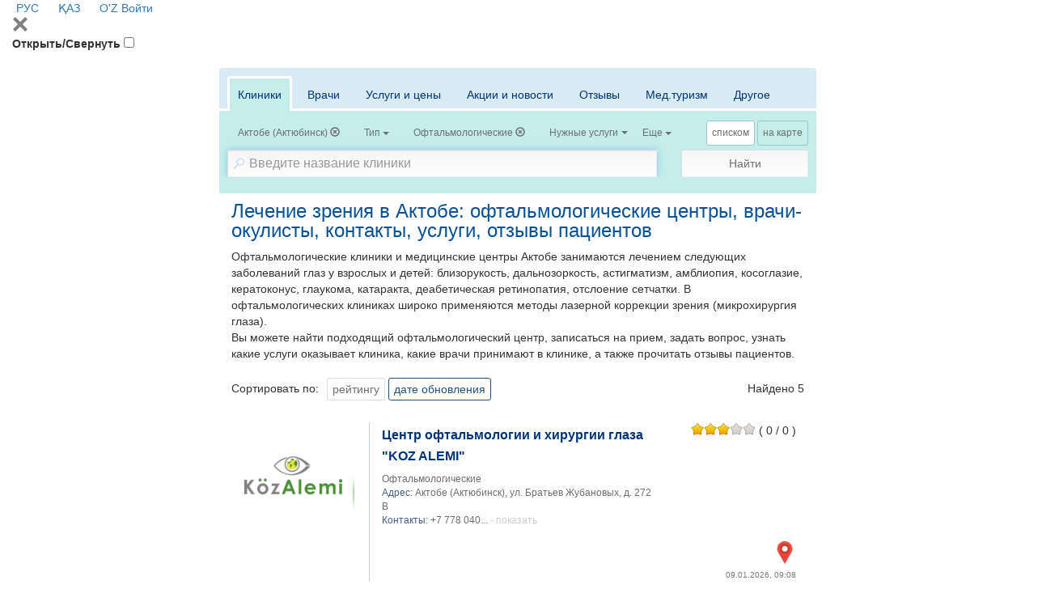

--- FILE ---
content_type: text/html; charset=utf-8
request_url: https://company.medelement.com/search/filter/%D0%BE%D0%BA%D1%83%D0%BB%D0%B8%D1%81%D1%82%D1%8B-%D0%B0%D0%BA%D1%82%D0%BE%D0%B1%D0%B5
body_size: 24520
content:
<!DOCTYPE html>
<html lang="ru">
<head>
    <meta charset="UTF-8">

    <meta http-equiv="X-UA-Compatible" content="IE=edge">
    <meta name="viewport" content="width=device-width, initial-scale=1">

    <meta name='yandex-verification' content='5c4d7cbbe14480c1' />
    <meta name="google-site-verification" content="KUpFg0I5A_I7MmYaQy6xuMdRaoOuuqtqWLcezzz1ql8" />
    <meta name='wmail-verification' content='4cb622e1e72e6a7893c76bc73dcc17ae' />
    <meta name="msvalidate.01" content="31D65A05087045F06B2EF2839176AFD6" />

    <meta name="theme-color" content="#d8eaf4">

    
                        <meta name="robots" content="index,follow" />
            
    <title>Лечение зрения в Актобе (5). Офтальмологии и окулисты в Актобе: контакты, запись на прием, услуги, отзывы пациентов</title>
    <link rel="shortcut icon" href="/favicon.ico" type="image/x-icon"/>
    <link rel="manifest" href="/manifest.json">

        <link rel="prev" href="https://company.medelement.com/">

    <link rel="next" href="https://company.medelement.com/">

    
        <meta name="description" content="Посмотреть адреса и телефоны глазных клиник Актобе, записаться на прием к офтальмологу, прочитать отзывы пациентов" />

    <meta name="keywords" content="офтальмолог Актобе , окулист Актобе , окулист в Актобе , детские окулисты Актобе , хороший окулист в Актобе , глазная клиника в Актобе , хороший окулист Актобе , катаракта Актобе , микрохирургия глаза Актобе " />

    <link rel="stylesheet" href="https://company.medelement.com/public/search-page/style.min.css"  /><link rel="stylesheet" href="https://files.medelement.com//static/js/adve/css/style.min.css"  /><link rel="stylesheet" href="https://files.medelement.com//static/js/main-nav/style.min.css"  /><link rel="stylesheet" href="https://files.medelement.com//static/js/search-page/filter-sticky/style.min.css"  /><link rel="stylesheet" href="https://files.medelement.com//static/js/search-page/tabs-scroll-and-discoloration/style.min.css"  /><link rel="stylesheet" href="https://netdna.bootstrapcdn.com/font-awesome/4.0.3/css/font-awesome.min.css"  /><link rel="stylesheet" href="https://files.medelement.com/static/css/project-medelement/bg.min.css"  /><link rel="stylesheet" href="https://files.medelement.com/static/css/project-medelement/footer.min.css"  /><link rel="stylesheet" href="https://files.medelement.com/static/css/project-medelement/login-logout.min.css"  />
    <!--[if IE]>
    <script src="http://html5shiv.googlecode.com/svn/trunk/html5.js"></script><![endif]-->

        
            <script>
    (function(i,s,o,g,r,a,m){i['GoogleAnalyticsObject']=r;i[r]=i[r]||function(){
            (i[r].q=i[r].q||[]).push(arguments)},i[r].l=1*new Date();a=s.createElement(o),
        m=s.getElementsByTagName(o)[0];a.async=1;a.src=g;m.parentNode.insertBefore(a,m)
    })(window,document,'script','//www.google-analytics.com/analytics.js','ga');

    ga('create', 'UA-36289644-12', 'auto');
    ga('send', 'pageview');
</script>        <!-- Global site tag (gtag.js) - Google Analytics -->
<script async src="https://www.googletagmanager.com/gtag/js?id=G-DN7Q6742J8"></script>
<script>
    window.dataLayer = window.dataLayer || [];
    function gtag(){dataLayer.push(arguments);}
    gtag('js', new Date());
    gtag('config', 'G-DN7Q6742J8');
</script>
        <!--    TDS-->
        <script>window.yaContextCb = window.yaContextCb || []</script>
        <script src="https://yandex.ru/ads/system/context.js" async></script>
    
</head>
<body class="page-search">

    <!-- Yandex.Metrika counter -->
<script type="text/javascript">
    (function (d, w, c) {
        (w[c] = w[c] || []).push(function() {
            try {
                w.yaCounter33848334 = new Ya.Metrika({
                    id:33848334,
                    clickmap:true,
                    trackLinks:true,
                    accurateTrackBounce:true
                });
            } catch(e) { }
        });

        var n = d.getElementsByTagName("script")[0],
            s = d.createElement("script"),
            f = function () { n.parentNode.insertBefore(s, n); };
        s.type = "text/javascript";
        s.async = true;
        s.src = "https://mc.yandex.ru/metrika/watch.js";

        if (w.opera == "[object Opera]") {
            d.addEventListener("DOMContentLoaded", f, false);
        } else { f(); }
    })(document, window, "yandex_metrika_callbacks");
</script>

<noindex>
    <noscript><div><img src="https://mc.yandex.ru/watch/33848334" style="position:absolute; left:-9999px;" alt="" /></div></noscript>
    <!-- /Yandex.Metrika counter -->
</noindex>    <!-- Yandex.Metrika counter -->
<script type="text/javascript">
    (function (d, w, c) {
        (w[c] = w[c] || []).push(function() {
            try {
                w.yaCounter36768555 = new Ya.Metrika({
                    id:36768555,
                    clickmap:true,
                    trackLinks:true,
                    accurateTrackBounce:true
                });
            } catch(e) { }
        });

        var n = d.getElementsByTagName("script")[0],
            s = d.createElement("script"),
            f = function () { n.parentNode.insertBefore(s, n); };
        s.type = "text/javascript";
        s.async = true;
        s.src = "https://mc.yandex.ru/metrika/watch.js";

        if (w.opera == "[object Opera]") {
            d.addEventListener("DOMContentLoaded", f, false);
        } else { f(); }
    })(document, window, "yandex_metrika_callbacks");
</script>
<noscript><div><img src="https://mc.yandex.ru/watch/36768555" style="position:absolute; left:-9999px;" alt="" /></div></noscript>
<!-- /Yandex.Metrika counter -->
    <header id="header-second">
            <div class="signin">
                                        <a href="/" hreflang="ru"
                   class="header__multilang languages-item--active">
                    <img width="16" height="11" class="header__img" src="https://files.medelement.com/images/project-medelement/flag-ru.svg"/>

                    РУС                </a>
                            <a href="/kk" hreflang="kk"
                   class="header__multilang ">
                    <img width="16" height="11" class="header__img" src="https://files.medelement.com/images/project-medelement/flag-kz.svg"/>

                    ҚАЗ                </a>
                            <a href="/uz" hreflang="uz"
                   class="header__multilang ">
                    <img width="16" height="11" class="header__img" src="https://files.medelement.com/images/project-medelement/flag-oz.svg"/>

                    O'Z                </a>
                        
            <a href="https://login.medelement.com/?url=https%253A%252F%252Fcompany.medelement.com%252Fsearch%252Ffilter%252F%2525D0%2525BE%2525D0%2525BA%2525D1%252583%2525D0%2525BB%2525D0%2525B8%2525D1%252581%2525D1%252582%2525D1%25258B-%2525D0%2525B0%2525D0%2525BA%2525D1%252582%2525D0%2525BE%2525D0%2525B1%2525D0%2525B5"
           class="icon-lock"
           title="Авторизация MedElement">
            Войти        </a>
    </div>
    
    <nav class="main-nav">
        <div class="container-fluid">
            <div class="main-nav-header">
                <svg class="js-btn-menu-close main-nav-btn-menu-close svg-icon svg-icon-close" width="20px"
                     height="20px" version="1.1" viewBox="0 0 24 24"
                     xml:space="preserve" xmlns="http://www.w3.org/2000/svg" xmlns:xlink="http://www.w3.org/1999/xlink">
                    <path fill="grey"
                          d="M22.245,4.015c0.313,0.313,0.313,0.826,0,1.139l-6.276,6.27c-0.313,0.312-0.313,0.826,0,1.14l6.273,6.272  c0.313,0.313,0.313,0.826,0,1.14l-2.285,2.277c-0.314,0.312-0.828,0.312-1.142,0l-6.271-6.271c-0.313-0.313-0.828-0.313-1.141,0  l-6.276,6.267c-0.313,0.313-0.828,0.313-1.141,0l-2.282-2.28c-0.313-0.313-0.313-0.826,0-1.14l6.278-6.269  c0.313-0.312,0.313-0.826,0-1.14L1.709,5.147c-0.314-0.313-0.314-0.827,0-1.14l2.284-2.278C4.308,1.417,4.821,1.417,5.135,1.73  L11.405,8c0.314,0.314,0.828,0.314,1.141,0.001l6.276-6.267c0.312-0.312,0.826-0.312,1.141,0L22.245,4.015z"/>
                </svg>
            </div>

            <label for="btn-menu" class="main-nav-btn-menu__title">Открыть/Свернуть</label>
            <input id="btn-menu" class="main-nav-btn-menu" type="checkbox">

            
<ul class="main-menu main-menu--desktop" hidden>
            <li class="main-menu-item">
            <input id="navbar-nav-item-1" class="main-menu-item__state" type="radio"
                   name="navbar-nav-item-trigger">
            <label for="navbar-nav-item-1" class="main-menu-item__title">
                О проекте                <span class="caret"></span>
            </label>

            <ul class="sub-menu">
                <li class="sub-menu-item">
                    <a class="sub-menu-item__link" href="https://medelement.com/page/o_proekte_medelement">Что такое MedElement</a>
                </li>
                <li class="sub-menu-item">
                    <a class="sub-menu-item__link" href="https://medelement.com/news">Новости</a>
                </li>
                <li class="sub-menu-item">
                    <a class="sub-menu-item__link" href="https://medelement.com/page/komanda">Наша команда</a>
                </li>
                <li class="sub-menu-item">
                    <a class="sub-menu-item__link" href="https://medelement.com/page/partnerskaya_programma">Партнерская программа</a>
                </li>
                <li class="sub-menu-item">
                    <a class="sub-menu-item__link" href="https://medelement.com/page/prinyat_uchastie">Принять участие, помочь проекту</a>
                </li>
                <li class="sub-menu-item">
                    <a class="sub-menu-item__link"
                       href="https://medelement.com/page/reklama_na_medelement">Рекламодателям</a>
                </li>
                <li class="sub-menu-item">
                    <a class="sub-menu-item__link" href="https://medelement.com/page/kontakty">Контакты</a>
                </li>
            </ul>
        </li>

        <li class="main-menu-item">
            <input id="navbar-nav-item-2" class="main-menu-item__state" type="radio"
                   name="navbar-nav-item-trigger">
            <label for="navbar-nav-item-2" class="main-menu-item__title round-right">
                Электронная клиника                <span class="caret"></span>
            </label>

            <ul class="sub-menu">
                <li class="sub-menu-item">
                    <a class="sub-menu-item__link" href="https://medelement.com/page/avtomatizatsiya_kliniki">Автоматизация клиник</a>
                </li>
                <li class="sub-menu-item">
                    <a class="sub-menu-item__link"
                       href="https://medelement.com/page/avtomatizaciya_klinikaeco_reproduktcia">Автоматизация клиник ВРТ</a>
                </li>
                <li class="sub-menu-item">
                    <a class="sub-menu-item__link"
                       href="https://medelement.com/page/avtomatizatsiya_stomatologii">Автоматизация стоматологий</a>
                </li>
                <li class="sub-menu-item">
                    <a class="sub-menu-item__link" href="https://medelement.com/page/dlya_chastnoy_praktiki">Для частной практики</a>
                </li>
                <li class="sub-menu-item">
                    <a class="sub-menu-item__link" href="https://medelement.com/page/avtomatizatsiya_apteki">Автоматизация аптек</a>
                </li>
                <li class="sub-menu-item">
                    <a class="sub-menu-item__link"
                       href="https://medelement.com/page/avtomatizatsiya_bloka_pitaniya">Автоматизация блока питания</a>
                </li>
                <li class="sub-menu-item">
                    <a class="sub-menu-item__link" href="https://doctor3.medelement.com/">Войти</a>
                </li>
            </ul>
        </li>
        <li class="main-menu-item main-menu-item--logo hidden-xs logo">
        
    <a href="https://company.medelement.com/" title="MedElement" target="_self">
        <img class="img-responsive center-block" src="/images/logo.png" alt="MedElement"/>
    </a>

    </li>
            <li class="main-menu-item">
            <input id="navbar-nav-item-3" class="main-menu-item__state" type="radio"
                   name="navbar-nav-item-trigger">
            <label for="navbar-nav-item-3" class="main-menu-item__title round-left">
                Для пациентов                <span class="caret"></span>
            </label>

            <ul class="sub-menu sub-menu--right">
                <li class="sub-menu-item">
                    <a class="sub-menu-item__link" href="https://company.medelement.com/search/filter/врачи-и-клиники-в-казахстане-алматы-астане-шымкенте">Поиск врача и клиники (Казахстан)</a>
                </li>
                <li class="sub-menu-item">
                    <a class="sub-menu-item__link" href="https://company.medelement.com/search/filter/медицинские-центры-россия">Поиск врача и клиники (Россия)</a>
                </li>
                <li class="sub-menu-item">
                    <a class="sub-menu-item__link" href="https://company.medelement.com/search/filter/медицинские-центры-узбекистана">Поиск врача и клиники (Узбекистан)</a>
                </li>
                <li class="sub-menu-item">
                    <a class="sub-menu-item__link" href="https://company.medelement.com/search/filter/медицинские-центры-беларусь">Поиск врача и клиники (Беларусь)</a>
                </li>
                <li class="sub-menu-item">
                    <a class="sub-menu-item__link"
                       href="https://company.medelement.com/search/filter/zapis_na_priem_k_vrachu">Запись на прием онлайн</a>
                </li>
                <li class="sub-menu-item">
                    <a class="sub-menu-item__link"
                       href="https://company.medelement.com/search/filter/med_otzyvy_kazakhstan">Отзывы пациентов</a>
                </li>
                <li class="sub-menu-item">
                    <a class="sub-menu-item__link"
                       href="https://medelement.com/page/elektronnyiy_kabinet_patsienta">Электронный кабинет пациента</a>
                </li>
                <li class="sub-menu-item">
                    <a class="sub-menu-item__link"
                       href="https://medelement.com/page/elektronnyiy_kabinet_patsienta_polzovatelskoe_soglashenie">Пользовательское соглашение</a>
                </li>
                <li class="sub-menu-item">
                    <a class="sub-menu-item__link"
                       href="https://medelement.com/page/informaciya_dlya_pacientov">Полезная информация</a>
                </li>
            </ul>
        </li>
        <li class="main-menu-item">
            <input id="navbar-nav-item-4" class="main-menu-item__state" type="radio"
                   name="navbar-nav-item-trigger">
            <label for="navbar-nav-item-4" class="main-menu-item__title">
                Справочники                <span class="caret"></span>
            </label>

            <ul class="sub-menu sub-menu--right">
                <li class="sub-menu-item">
                    <a class="sub-menu-item__link"
                       href="https://diseases.medelement.com/?searched_data=diseases">Клинические протоколы (Казахстан)</a>
                </li>

                <li class="sub-menu-item">
                    <a class="sub-menu-item__link"
                       href="https://diseases.medelement.com/?searched_data=diseases&diseases_filter_type=list&diseases_content_type=270857091501043305">Клинические рекомендации (Россия)</a>
                </li>

                <li class="sub-menu-item">
                    <a class="sub-menu-item__link"
                       href="https://diseases.medelement.com/?searched_data=diseases&diseases_filter_type=list&diseases_content_type=516689071567739065">Клинические протоколы (Беларусь)</a>
                </li>

                <li class="sub-menu-item">
                    <a class="sub-menu-item__link"
                       href="https://diseases.medelement.com/?searched_data=diseases&q=&mq=&tq=&diseases_filter_type=list&diseases_content_type=2&section_medicine=0&category_mkb=0&parent_category_mkb=0">Заболевания: обзорные статьи</a>
                </li>

                <li class="sub-menu-item">
                    <a class="sub-menu-item__link" href="https://company.medelement.com/search/filter/врачи-и-клиники-в-казахстане-алматы-астане-шымкенте">Врачи и клиники (Казахстан)</a>
                </li>

                <li class="sub-menu-item">
                    <a class="sub-menu-item__link" href="https://company.medelement.com/search/filter/медицинские-центры-россия">Врачи и клиники (Россия)</a>
                </li>

                <li class="sub-menu-item">
                    <a class="sub-menu-item__link" href="https://drugs.medelement.com/">Медикаменты</a>
                </li>

                <li class="sub-menu-item">
                    <a class="sub-menu-item__link" href="https://lab.medelement.com/">Лабораторные показатели</a>
                </li>

                <li class="sub-menu-item">
                    <a class="sub-menu-item__link" href="https://medelement.com/page/mobilnyie_prilozheniya">Мобильные приложения</a>
                </li>

                <li class="sub-menu-item">
                    <a class="sub-menu-item__link"
                       href="https://diseases.medelement.com/?searched_data=materials&q=&mq=&tq=&materials_filter_type=materials_category&materials_category=792680731504712976&parent_materials_category=">
                        Обзоры медицинской периодики                    </a>
                </li>

                <li class="sub-menu-item">
                    <a class="sub-menu-item__link"
                       href="https://medelement.com/page/opisanie_spravochnoy_sistemyi">Описание справочной системы</a>
                </li>
            </ul>
        </li>

                                                        <li class="main-menu-item main-menu-item__title hidden-lg hidden-md hidden-sm">
                        <a href="/" hreflang="ru"
                           class="sub-menu-item__link">
                            <img width="22" height="16" class="header__img" src="https://files.medelement.com/images/project-medelement/flag-ru.svg"/>

                            РУС                        </a>
                    </li>
                                    <li class="main-menu-item main-menu-item__title hidden-lg hidden-md hidden-sm">
                        <a href="/kk" hreflang="kk"
                           class="sub-menu-item__link">
                            <img width="22" height="16" class="header__img" src="https://files.medelement.com/images/project-medelement/flag-kz.svg"/>

                            ҚАЗ                        </a>
                    </li>
                                    <li class="main-menu-item main-menu-item__title hidden-lg hidden-md hidden-sm">
                        <a href="/uz" hreflang="uz"
                           class="sub-menu-item__link">
                            <img width="22" height="16" class="header__img" src="https://files.medelement.com/images/project-medelement/flag-oz.svg"/>

                            O'Z                        </a>
                    </li>
                                        </ul>

            <div class="hidden-sm hidden-md hidden-lg logo">
                <a href="https://company.medelement.com/" title="MedElement" target="_self">
                    <img class="img-responsive center-block" src="/images/logo.png"
                         alt="MedElement">
                </a>
            </div>
        </div>
    </nav>

</header>
    <section id="layout-content">
        <div class="container filter-container">

                            <div class="page-header text-center headline  hidden ">
    </div>            
            
<div style="padding-bottom: 15px">
    <!--Тип баннера: [company.medelement.com] Desktop 728x90_C-->
<div id="adfox_1645603625449201"></div>
<script>
    window.yaContextCb.push(()=>{
        Ya.adfoxCode.createAdaptive({
            ownerId: 375321,
            containerId: 'adfox_1645603625449201',
            params: {
                p1: 'csnxb',
                p2: 'hncr'
            }
        }, ['desktop', 'tablet'], {
            tabletWidth: 830,
            phoneWidth: 480,
            isAutoReloads: false
        })
    })
</script>

<!--Тип баннера: [company.medelement.com] Mobile 320x100_C-->
<div id="adfox_164560364164457141"></div>
<script>
    window.yaContextCb.push(()=>{
        Ya.adfoxCode.createAdaptive({
            ownerId: 375321,
            containerId: 'adfox_164560364164457141',
            params: {
                p1: 'csnyc',
                p2: 'hndg'
            }
        }, ['phone'], {
            tabletWidth: 830,
            phoneWidth: 480,
            isAutoReloads: false
        })
    })
</script></div>
            
<div class="filter">
    <form class="js-filter-form filter-form" action="https://company.medelement.com/search" method="get" autocomplete="off">
        <input name="action" type="hidden"
               value=""/>

        <input name="searched-data" type="hidden" value=""/>

        <input type="hidden" name="sort_by[alphabet]"
               value=""/>
        <input type="hidden" name="sort_by[rating]"
               value=""/>
        <input type="hidden" name="sort_by[newest]"
               value=""/>
        <input type="hidden" name="sort_by[price_first]"
               value=""/>

        <input type="hidden" name="sort_equipment_service_companies_by[price_asc]"
               value=""/>
        <input type="hidden" name="sort_equipment_service_companies_by[price_desc]"
               value=""/>

        <div class="filter__container-tabs">
            <div class="js-discoloration-left filter__tabs-discoloration filter__tabs-discoloration--left is-hidden"></div>
            <div class="js-discoloration-right filter__tabs-discoloration filter__tabs-discoloration--right"></div>
            <div class="filter__tabs-wrapper-scroll">
                <ul class="nav nav-tabs filter__tabs">
                    <li class="active filter__tab">
                        <a href="#clinics" class="filter__tab-link" data-toggle="tab"
                           data-searched-data="clinics">Клиники</a>
                    </li>

                    <li class=" filter__tab">
                        <a href="#doctors" class="filter__tab-link" data-toggle="tab"
                           data-searched-data="doctors">Врачи</a>
                    </li>

                    <li class=" filter__tab">
                        <a href="#equipments" class="filter__tab-link" data-toggle="tab"
                           data-searched-data="equipments">Услуги и цены</a>
                    </li>

                    <li class=" filter__tab">
                        <a href="#news" class="filter__tab-link" data-toggle="tab"
                           data-searched-data="news">Акции и новости</a>
                    </li>

                    <li class=" filter__tab">
                        <a href="#comments" class="filter__tab-link" data-toggle="tab"
                           data-searched-data="comments">Отзывы</a>
                    </li>

                    <li class=" filter__tab">
                        <a href="#medTourism" class="filter__tab-link" data-toggle="tab"
                           data-searched-data="medTourism">Мед.туризм</a>
                    </li>

                    <li class=" filter__tab">
                        <a href="#other" class="filter__tab-link" data-toggle="tab"
                           data-searched-data="other">Другое</a>
                    </li>
                </ul>
            </div>

            <div class="tab-content filter__tab-content">
                <div id="clinics" class="tab-pane active in fade"
                     role="tabpanel">
                    <div class="btn-group filter__filter-element btn-filter-location"
     data-send-ga-event=""
     data-ga-event-category="Filters"
     data-ga-event-action="Город"
     data-ga-event-label="">
    <input class="filter__location" type="hidden" name="location"
           value="21481"/>
    <button type="button" class="btn btn-default" title="Город" data-title="Город">
        <span class="filter__selected-text filter__location__title">Актобе (Актюбинск)</span>

        <b class="caret filter__location__caret hide"></b>
                            <span
                                class="glyphicon glyphicon-remove-circle filter__location__clear "></span>
    </button>
</div>
<div class="filter__filter-element"
     data-send-ga-event=""
     data-ga-event-category="Filters"
     data-ga-event-action="Тип"
     data-ga-event-label="">
    <select id="filter__type_clinic" size="2" name="type_of_ownership"
            data-title="Тип">
        <option value="1"
            >
            Государственные организации        </option>
        <option value="0"
            >
            Частные медицинские центры        </option>
    </select>
</div>

<div class="filter__filter-element btn-filter-specialization"
     data-send-ga-event=""
     data-ga-event-category="Filters"
     data-ga-event-action="Специализация"
     data-ga-event-label="">
    <select id="filter__specialization" size="2" name="specialization"
            data-title="Специализация">
                    <option
                    value="55521371031480"
                >Многопрофильные</option>
                    <option
                    value="253462401528882831"
                >Диагностические</option>
                    <option
                    value="737423971553758247"
                >Семейные</option>
                    <option
                    value="74171375268097"
                >Стоматологические</option>
                    <option
                    value="646042611426655556"
                >Мужское и женское здоровье</option>
                    <option
                    value="137685661426655615"
                >Педиатрические</option>
                    <option
                    value="945344251450849273"
                >Родильные дома</option>
                    <option
                    value="998675881426655534"
                >ЛОР-клиники</option>
                    <option
                    value="59641371120317"
                selected>Офтальмологические</option>
                    <option
                    value="433245651461728650"
                >Кардиологические</option>
                    <option
                    value="364012711520402828"
                >Хирургия</option>
                    <option
                    value="82161371119177"
                >Эстетическая медицина</option>
                    <option
                    value="71381371119098"
                >Лечение зависимости</option>
                    <option
                    value="181371697818"
                >Реабилитационные</option>
                    <option
                    value="59720231551250817"
                >Травматология, ортопедия</option>
                    <option
                    value="913092101438854627"
                >Мануальная терапия / Остеопатия</option>
                    <option
                    value="775912111438841204"
                >Альтернативная медицина</option>
                    <option
                    value="175217741425441687"
                >Другая специализация</option>
                    <option
                    value="261518771497859655"
                >Районные, сельские мед.учреждения</option>
            </select>
</div>

<div class="filter__filter-element btn-filter-equipments"
     data-send-ga-event=""
     data-ga-event-category="Filters"
     data-ga-event-action="Нужные услуги"
     data-ga-event-label="">
    <select class="filter__equipments" multiple="multiple" name="equipments[]"
            data-title="Нужные услуги">
                    <option
        value="6"
    >Вакцинация</option>

            
                    <option
        value="27"
    >Допплерография/УЗДГ</option>

                                                <option
        value="27004"
    >Допплерография/УЗДГ при беременности</option>
                                    <option
        value="27002"
    >Допплерография/УЗДГ сосудов верхних конечностей</option>
                                    <option
        value="27001"
    >Допплерография/УЗДГ сосудов головного мозга</option>
                                    <option
        value="27003"
    >Допплерография/УЗДГ сосудов нижних конечностей</option>
                            
                    <option
        value="9"
    >КТ</option>

                                                <option
        value="9003"
    >КТ брюшной полости</option>
                                    <option
        value="9001"
    >КТ головного мозга</option>
                                    <option
        value="9002"
    >КТ грудной клетки</option>
                                    <option
        value="9005"
    >КТ малого таза</option>
                                    <option
        value="9009"
    >КТ мягких тканей конечностей</option>
                                    <option
        value="9007"
    >КТ отдела позвоночника (шейный, грудной, поясничный)</option>
                                    <option
        value="9006"
    >КТ позвоночника</option>
                                    <option
        value="9004"
    >КТ почек</option>
                                    <option
        value="9010"
    >КТ стопы, кисти</option>
                                    <option
        value="9008"
    >КТ суставов</option>
                            
                    <option
        value="30"
    >Колоноскопия</option>

            
                    <option
        value="7"
    >Лаборатория / анализы</option>

            
                    <option
        value="2"
    >МРТ</option>

                                                <option
        value="2005"
    >МРТ брюшной полости</option>
                                    <option
        value="2001"
    >МРТ головного мозга</option>
                                    <option
        value="2002"
    >МРТ грудной клетки</option>
                                    <option
        value="2006"
    >МРТ малого таза</option>
                                    <option
        value="2003"
    >МРТ молочных желез</option>
                                    <option
        value="2010"
    >МРТ мягких тканей конечностей</option>
                                    <option
        value="2008"
    >МРТ отдела позвоночника (шейный, грудной, поясничный)</option>
                                    <option
        value="2007"
    >МРТ позвоночника</option>
                                    <option
        value="2004"
    >МРТ сердца</option>
                                    <option
        value="2009"
    >МРТ суставов</option>
                            
                    <option
        value="32"
    >Маммография</option>

            
                    <option
        value="8"
    >Массаж</option>

            
                    <option
        value="11"
    >Профосмотр / выдача справок</option>

            
                    <option
        value="33"
    >Процедурный кабинет</option>

            
                    <option
        value="3"
    >Рентген</option>

            
                    <option
        value="28"
    >Спирография</option>

            
                    <option
        value="12"
    >Стационар</option>

            
                    <option
        value="22"
    >Стационар дневной</option>

            
                    <option
        value="19"
    >Стоматология - брекет-системы</option>

                                                <option
        value="19002"
    >Установка керамических брекетов, 1 челюсть</option>
                                    <option
        value="19001"
    >Установка металлических брекетов, 1 челюсть</option>
                                    <option
        value="19003"
    >Установка сапфировых брекетов, 1 челюсть</option>
                            
                    <option
        value="18"
    >Стоматология - имплантация</option>

                                                <option
        value="18005"
    >Имплантация зубов, 1 имплант</option>
                                    <option
        value="18003"
    >Имплантация зубов, 1 имплант Германия</option>
                                    <option
        value="18002"
    >Имплантация зубов, 1 имплант Израиль</option>
                                    <option
        value="18001"
    >Имплантация зубов, 1 имплант Корея</option>
                                    <option
        value="18004"
    >Имплантация зубов, 1 имплант США</option>
                                    <option
        value="18006"
    >Коронка на имплант зуба, металлокерамика</option>
                                    <option
        value="18007"
    >Коронка на имплант зуба, цирконий</option>
                            
                    <option
        value="17"
    >Стоматология - протезирование</option>

                                                <option
        value="17005"
    >Установка виниров, 1 зуб</option>
                                    <option
        value="17003"
    >Установка коронки на зуб, металл</option>
                                    <option
        value="17001"
    >Установка коронки на зуб, металлокерамика</option>
                                    <option
        value="17004"
    >Установка коронки на зуб, пластик</option>
                                    <option
        value="17002"
    >Установка коронки на зуб, цирконий</option>
                            
                    <option
        value="21"
    >Стоматология - рентген</option>

                                                <option
        value="21003"
    >3D-рентген зубов (КТ)</option>
                                    <option
        value="21002"
    >Рентген зубов панорамный снимок</option>
                                    <option
        value="21001"
    >Рентген зубов прицельный снимок</option>
                            
                    <option
        value="20"
    >Стоматология - хирургия</option>

                                                <option
        value="20001"
    >Удаление зуба простое</option>
                                    <option
        value="20002"
    >Удаление зуба сложное</option>
                            
                    <option
        value="31"
    >Стоматология - эстетическая</option>

                                                <option
        value="31002"
    >Отбеливание зубов</option>
                                    <option
        value="31001"
    >Профессиональная чистка зубов</option>
                            
                    <option
        value="4"
    >УЗИ</option>

                                                <option
        value="4002"
    >УЗИ легких (плевральной полости)</option>
                                    <option
        value="4001"
    >УЗИ лимфоузлов</option>
                                    <option
        value="4003"
    >УЗИ молочных желез</option>
                                    <option
        value="4006"
    >УЗИ мочевого пузыря</option>
                                    <option
        value="4004"
    >УЗИ органов брюшной полости</option>
                                    <option
        value="4007"
    >УЗИ органов малого таза</option>
                                    <option
        value="4005"
    >УЗИ почек</option>
                                    <option
        value="4008"
    >УЗИ предстательной железы</option>
                                    <option
        value="4010"
    >УЗИ скрининг при беременности</option>
                                    <option
        value="4009"
    >УЗИ суставов</option>
                                    <option
        value="4011"
    >УЗИ щитовидной железы</option>
                            
                    <option
        value="13"
    >Физиотерапия</option>

            
                    <option
        value="14"
    >Флюорография</option>

            
                    <option
        value="10"
    >Хирургические операции</option>

            
                    <option
        value="26"
    >Холтер ЭКГ</option>

            
                    <option
        value="15"
    >ЭКГ</option>

            
                    <option
        value="25"
    >ЭЭГ</option>

            
                    <option
        value="29"
    >Эндоскопия (ЛОР)</option>

            
                    <option
        value="16"
    >Эндоскопия (ФГДС)</option>

            
                    <option
        value="23"
    >ЭхоКГ (УЗИ сердца)</option>

                                                <option
        value="23001"
    >УЗИ сердца</option>
                                    <option
        value="23002"
    >УЗИ сердца детям</option>
                            
                    <option
        value="24"
    >ЭхоЭГ (УЗИ мозга)</option>

                                                <option
        value="24002"
    >Нейросонография</option>
                                    <option
        value="24001"
    >УЗИ головного мозга</option>
                            
            </select>
</div>

<div class="filter__filter-element"
     data-send-ga-event=""
     data-ga-event-category="Filters"
     data-ga-event-action="Еще"
     data-ga-event-label="">
    <select id="filter__more" multiple="multiple" name="more[]" data-title="Еще">
        <option value="gov_order" >ГОБМП</option>
        <option value="online_entry" >Запись онлайн</option>
        <option value="issues" >Задать вопрос</option>
        <option value="24hours" >Круглосуточно</option>
    </select>
</div>                </div>

                <div id="equipments" class="tab-pane  fade"
                     role="tabpanel">
                    <div class="btn-group filter__filter-element btn-filter-location"
     data-send-ga-event=""
     data-ga-event-category="Filters"
     data-ga-event-action="Город"
     data-ga-event-label="">
    <input class="filter__location" type="hidden" name="location"
           value="21481"/>
    <button type="button" class="btn btn-default" title="Город" data-title="Город">
        <span class="filter__selected-text filter__location__title">Актобе (Актюбинск)</span>

        <b class="caret filter__location__caret hide"></b>
                            <span
                                class="glyphicon glyphicon-remove-circle filter__location__clear "></span>
    </button>
</div>
<div class="filter__filter-element btn-filter-equipments"
     data-send-ga-event=""
     data-ga-event-category="Filters"
     data-ga-event-action="Нужные услуги"
     data-ga-event-label="">
    <select class="filter__equipments" multiple="multiple" name="equipments[]"
            data-title="Нужные услуги">
                    <option
        value="6"
    >Вакцинация</option>

            
                    <option
        value="27"
    >Допплерография/УЗДГ</option>

                                                <option
        value="27004"
    >Допплерография/УЗДГ при беременности</option>
                                    <option
        value="27002"
    >Допплерография/УЗДГ сосудов верхних конечностей</option>
                                    <option
        value="27001"
    >Допплерография/УЗДГ сосудов головного мозга</option>
                                    <option
        value="27003"
    >Допплерография/УЗДГ сосудов нижних конечностей</option>
                            
                    <option
        value="9"
    >КТ</option>

                                                <option
        value="9003"
    >КТ брюшной полости</option>
                                    <option
        value="9001"
    >КТ головного мозга</option>
                                    <option
        value="9002"
    >КТ грудной клетки</option>
                                    <option
        value="9005"
    >КТ малого таза</option>
                                    <option
        value="9009"
    >КТ мягких тканей конечностей</option>
                                    <option
        value="9007"
    >КТ отдела позвоночника (шейный, грудной, поясничный)</option>
                                    <option
        value="9006"
    >КТ позвоночника</option>
                                    <option
        value="9004"
    >КТ почек</option>
                                    <option
        value="9010"
    >КТ стопы, кисти</option>
                                    <option
        value="9008"
    >КТ суставов</option>
                            
                    <option
        value="30"
    >Колоноскопия</option>

            
                    <option
        value="7"
    >Лаборатория / анализы</option>

            
                    <option
        value="2"
    >МРТ</option>

                                                <option
        value="2005"
    >МРТ брюшной полости</option>
                                    <option
        value="2001"
    >МРТ головного мозга</option>
                                    <option
        value="2002"
    >МРТ грудной клетки</option>
                                    <option
        value="2006"
    >МРТ малого таза</option>
                                    <option
        value="2003"
    >МРТ молочных желез</option>
                                    <option
        value="2010"
    >МРТ мягких тканей конечностей</option>
                                    <option
        value="2008"
    >МРТ отдела позвоночника (шейный, грудной, поясничный)</option>
                                    <option
        value="2007"
    >МРТ позвоночника</option>
                                    <option
        value="2004"
    >МРТ сердца</option>
                                    <option
        value="2009"
    >МРТ суставов</option>
                            
                    <option
        value="32"
    >Маммография</option>

            
                    <option
        value="8"
    >Массаж</option>

            
                    <option
        value="11"
    >Профосмотр / выдача справок</option>

            
                    <option
        value="33"
    >Процедурный кабинет</option>

            
                    <option
        value="3"
    >Рентген</option>

            
                    <option
        value="28"
    >Спирография</option>

            
                    <option
        value="12"
    >Стационар</option>

            
                    <option
        value="22"
    >Стационар дневной</option>

            
                    <option
        value="19"
    >Стоматология - брекет-системы</option>

                                                <option
        value="19002"
    >Установка керамических брекетов, 1 челюсть</option>
                                    <option
        value="19001"
    >Установка металлических брекетов, 1 челюсть</option>
                                    <option
        value="19003"
    >Установка сапфировых брекетов, 1 челюсть</option>
                            
                    <option
        value="18"
    >Стоматология - имплантация</option>

                                                <option
        value="18005"
    >Имплантация зубов, 1 имплант</option>
                                    <option
        value="18003"
    >Имплантация зубов, 1 имплант Германия</option>
                                    <option
        value="18002"
    >Имплантация зубов, 1 имплант Израиль</option>
                                    <option
        value="18001"
    >Имплантация зубов, 1 имплант Корея</option>
                                    <option
        value="18004"
    >Имплантация зубов, 1 имплант США</option>
                                    <option
        value="18006"
    >Коронка на имплант зуба, металлокерамика</option>
                                    <option
        value="18007"
    >Коронка на имплант зуба, цирконий</option>
                            
                    <option
        value="17"
    >Стоматология - протезирование</option>

                                                <option
        value="17005"
    >Установка виниров, 1 зуб</option>
                                    <option
        value="17003"
    >Установка коронки на зуб, металл</option>
                                    <option
        value="17001"
    >Установка коронки на зуб, металлокерамика</option>
                                    <option
        value="17004"
    >Установка коронки на зуб, пластик</option>
                                    <option
        value="17002"
    >Установка коронки на зуб, цирконий</option>
                            
                    <option
        value="21"
    >Стоматология - рентген</option>

                                                <option
        value="21003"
    >3D-рентген зубов (КТ)</option>
                                    <option
        value="21002"
    >Рентген зубов панорамный снимок</option>
                                    <option
        value="21001"
    >Рентген зубов прицельный снимок</option>
                            
                    <option
        value="20"
    >Стоматология - хирургия</option>

                                                <option
        value="20001"
    >Удаление зуба простое</option>
                                    <option
        value="20002"
    >Удаление зуба сложное</option>
                            
                    <option
        value="31"
    >Стоматология - эстетическая</option>

                                                <option
        value="31002"
    >Отбеливание зубов</option>
                                    <option
        value="31001"
    >Профессиональная чистка зубов</option>
                            
                    <option
        value="4"
    >УЗИ</option>

                                                <option
        value="4002"
    >УЗИ легких (плевральной полости)</option>
                                    <option
        value="4001"
    >УЗИ лимфоузлов</option>
                                    <option
        value="4003"
    >УЗИ молочных желез</option>
                                    <option
        value="4006"
    >УЗИ мочевого пузыря</option>
                                    <option
        value="4004"
    >УЗИ органов брюшной полости</option>
                                    <option
        value="4007"
    >УЗИ органов малого таза</option>
                                    <option
        value="4005"
    >УЗИ почек</option>
                                    <option
        value="4008"
    >УЗИ предстательной железы</option>
                                    <option
        value="4010"
    >УЗИ скрининг при беременности</option>
                                    <option
        value="4009"
    >УЗИ суставов</option>
                                    <option
        value="4011"
    >УЗИ щитовидной железы</option>
                            
                    <option
        value="13"
    >Физиотерапия</option>

            
                    <option
        value="14"
    >Флюорография</option>

            
                    <option
        value="10"
    >Хирургические операции</option>

            
                    <option
        value="26"
    >Холтер ЭКГ</option>

            
                    <option
        value="15"
    >ЭКГ</option>

            
                    <option
        value="25"
    >ЭЭГ</option>

            
                    <option
        value="29"
    >Эндоскопия (ЛОР)</option>

            
                    <option
        value="16"
    >Эндоскопия (ФГДС)</option>

            
                    <option
        value="23"
    >ЭхоКГ (УЗИ сердца)</option>

                                                <option
        value="23001"
    >УЗИ сердца</option>
                                    <option
        value="23002"
    >УЗИ сердца детям</option>
                            
                    <option
        value="24"
    >ЭхоЭГ (УЗИ мозга)</option>

                                                <option
        value="24002"
    >Нейросонография</option>
                                    <option
        value="24001"
    >УЗИ головного мозга</option>
                            
            </select>
</div>
                </div>

                <div id="doctors" class="tab-pane  fade"
                     role="tabpanel">
                    <div class="btn-group filter__filter-element btn-filter-location"
     data-send-ga-event=""
     data-ga-event-category="Filters"
     data-ga-event-action="Город"
     data-ga-event-label="">
    <input class="filter__location" type="hidden" name="location"
           value="21481"/>
    <button type="button" class="btn btn-default" title="Город" data-title="Город">
        <span class="filter__selected-text filter__location__title">Актобе (Актюбинск)</span>

        <b class="caret filter__location__caret hide"></b>
                            <span
                                class="glyphicon glyphicon-remove-circle filter__location__clear "></span>
    </button>
</div>
<div class="filter__filter-element btn-filter-doctor"
     data-send-ga-event=""
     data-ga-event-category="Filters"
     data-ga-event-action="Специальности"
     data-ga-event-label="">
    <select class="filter__doctor" multiple="multiple" name="specialties[]" data-title="Нужный врач">
                    <option
                value="44"
                >Акушер-гинеколог</option>
                    <option
                value="1"
                >Аллерголог</option>
                    <option
                value="113"
                >Ангиолог</option>
                    <option
                value="121"
                >Ангиохирург</option>
                    <option
                value="2"
                >Андролог</option>
                    <option
                value="63"
                >Анестезиолог-реаниматолог</option>
                    <option
                value="97"
                >Апитерапевт</option>
                    <option
                value="96"
                >Аритмолог</option>
                    <option
                value="144"
                >Аудиолог</option>
                    <option
                value="98"
                >Венеролог</option>
                    <option
                value="99"
                >Вертебролог</option>
                    <option
                value="67"
                >Врач / инструктор ЛФК</option>
                    <option
                value="128"
                >Врач ЗОЖ</option>
                    <option
                value="59"
                >Врач КТ</option>
                    <option
                value="58"
                >Врач КТГ</option>
                    <option
                value="60"
                >Врач МРТ</option>
                    <option
                value="43"
                >Врач УЗИ</option>
                    <option
                value="57"
                >Врач ЭКГ</option>
                    <option
                value="81"
                >Врач ЭМГ</option>
                    <option
                value="140"
                >Врач ЭЭГ</option>
                    <option
                value="82"
                >Врач ЭхоКГ</option>
                    <option
                value="85"
                >Врач ЭхоЭГ</option>
                    <option
                value="100"
                >Врач восточной медицины</option>
                    <option
                value="127"
                >Врач общей практики (ВОП)</option>
                    <option
                value="129"
                >Врач скорой помощи</option>
                    <option
                value="68"
                >Врач функциональной диагностики</option>
                    <option
                value="3"
                >Гастроэнтеролог</option>
                    <option
                value="150"
                >Гастроэнтеролог детский</option>
                    <option
                value="101"
                >Гельминтолог</option>
                    <option
                value="53"
                >Гематолог</option>
                    <option
                value="54"
                >Гематолог детский</option>
                    <option
                value="41"
                >Генетик</option>
                    <option
                value="122"
                >Гепатобилиарный хирург</option>
                    <option
                value="39"
                >Гепатолог</option>
                    <option
                value="147"
                >Гериатр</option>
                    <option
                value="4"
                >Гинеколог</option>
                    <option
                value="49"
                >Гинеколог детский</option>
                    <option
                value="64"
                >Гинеколог-эндокринолог</option>
                    <option
                value="126"
                >Гинеколог-эстетист</option>
                    <option
                value="102"
                >Гирудотерапевт</option>
                    <option
                value="143"
                >Гомеопат</option>
                    <option
                value="22"
                >Дерматовенеролог</option>
                    <option
                value="119"
                >Дерматокосметолог</option>
                    <option
                value="5"
                >Дерматолог</option>
                    <option
                value="117"
                >Дерматолог детский</option>
                    <option
                value="105"
                >Дерматохирург</option>
                    <option
                value="70"
                >Детоксиколог</option>
                    <option
                value="145"
                >Дефектолог</option>
                    <option
                value="142"
                >Диетолог</option>
                    <option
                value="148"
                >Зубной врач</option>
                    <option
                value="106"
                >Иглотерапевт</option>
                    <option
                value="37"
                >Иммунолог</option>
                    <option
                value="75"
                >Инфекционист</option>
                    <option
                value="6"
                >Кардиолог</option>
                    <option
                value="103"
                >Кардиолог детский</option>
                    <option
                value="93"
                >Кардиохирург</option>
                    <option
                value="74"
                >Кинезитерапевт</option>
                    <option
                value="88"
                >Косметолог</option>
                    <option
                value="7"
                >ЛОР/ Оториноларинголог</option>
                    <option
                value="69"
                >Лаборант</option>
                    <option
                value="107"
                >Лазерный хирург</option>
                    <option
                value="118"
                >Лазеролог</option>
                    <option
                value="90"
                >Лимфолог</option>
                    <option
                value="23"
                >Логопед</option>
                    <option
                value="8"
                >Маммолог</option>
                    <option
                value="35"
                >Мануальный терапевт</option>
                    <option
                value="79"
                >Массажист</option>
                    <option
                value="141"
                >Медицинская сестра / Медицинский брат</option>
                    <option
                value="108"
                >Микрохирург</option>
                    <option
                value="94"
                >Нарколог</option>
                    <option
                value="36"
                >Невропатолог детский</option>
                    <option
                value="9"
                >Невропатолог/ Невролог</option>
                    <option
                value="24"
                >Нейрохирург</option>
                    <option
                value="50"
                >Неонатолог</option>
                    <option
                value="25"
                >Нефролог</option>
                    <option
                value="146"
                >Нутрициолог</option>
                    <option
                value="109"
                >Онкогинеколог</option>
                    <option
                value="10"
                >Онколог</option>
                    <option
                value="33"
                >Ортопед</option>
                    <option
                value="92"
                >Ортопед детский</option>
                    <option
                value="34"
                >Остеопат</option>
                    <option
                value="104"
                >Офтальмолог детский</option>
                    <option
                value="11"
                >Офтальмолог/ Окулист</option>
                    <option
                value="114"
                >Паразитолог</option>
                    <option
                value="83"
                >Патоморфолог</option>
                    <option
                value="12"
                >Педиатр</option>
                    <option
                value="56"
                >Пластический хирург</option>
                    <option
                value="116"
                >Подолог</option>
                    <option
                value="13"
                >Проктолог</option>
                    <option
                value="77"
                >Профпатолог</option>
                    <option
                value="120"
                >Психиатр</option>
                    <option
                value="115"
                >Психиатр детский</option>
                    <option
                value="26"
                >Психолог</option>
                    <option
                value="14"
                >Психотерапевт</option>
                    <option
                value="15"
                >Пульмонолог</option>
                    <option
                value="73"
                >Реабилитолог</option>
                    <option
                value="80"
                >Ревматолог</option>
                    <option
                value="149"
                >Ревматолог детский</option>
                    <option
                value="66"
                >Рентгенолог</option>
                    <option
                value="45"
                >Репродуктолог</option>
                    <option
                value="87"
                >Рефлексотерапевт</option>
                    <option
                value="78"
                >Сексолог</option>
                    <option
                value="86"
                >Семейный врач</option>
                    <option
                value="42"
                >Синдромолог</option>
                    <option
                value="125"
                >Сомнолог</option>
                    <option
                value="27"
                >Сосудистый хирург</option>
                    <option
                value="124"
                >Спортивный врач</option>
                    <option
                value="16"
                >Стоматолог</option>
                    <option
                value="55"
                >Стоматолог детский</option>
                    <option
                value="31"
                >Стоматолог-имплантолог</option>
                    <option
                value="29"
                >Стоматолог-ортодонт</option>
                    <option
                value="30"
                >Стоматолог-ортопед</option>
                    <option
                value="28"
                >Стоматолог-терапевт</option>
                    <option
                value="32"
                >Стоматолог-хирург</option>
                    <option
                value="110"
                >Сурдолог</option>
                    <option
                value="17"
                >Терапевт</option>
                    <option
                value="111"
                >Токсиколог</option>
                    <option
                value="123"
                >Торакальный хирург</option>
                    <option
                value="18"
                >Травматолог</option>
                    <option
                value="130"
                >Трансфузиолог</option>
                    <option
                value="40"
                >Трихолог</option>
                    <option
                value="19"
                >Уролог</option>
                    <option
                value="48"
                >Уролог детский</option>
                    <option
                value="84"
                >Физиотерапевт</option>
                    <option
                value="89"
                >Флеболог</option>
                    <option
                value="112"
                >Фониатр</option>
                    <option
                value="91"
                >Фтизиатр</option>
                    <option
                value="20"
                >Хирург</option>
                    <option
                value="61"
                >Хирург детский</option>
                    <option
                value="52"
                >Хирург-колопроктолог</option>
                    <option
                value="47"
                >Хирург-ортопед</option>
                    <option
                value="76"
                >Цитолог</option>
                    <option
                value="95"
                >Эмбриолог</option>
                    <option
                value="21"
                >Эндокринолог</option>
                    <option
                value="46"
                >Эндокринолог детский</option>
                    <option
                value="71"
                >Эндоскопист</option>
                    <option
                value="72"
                >Эпидемиолог</option>
                    <option
                value="62"
                >Эпилептолог</option>
            </select>
</div>

<div class="filter__filter-element"
     data-send-ga-event=""
     data-ga-event-category="Filters"
     data-ga-event-action="Еще"
     data-ga-event-label="">
    <select id="filter__doctor-more" multiple="multiple" name="more_doctor[]" data-title="Еще">
        <option value="fieldwork" >Выезд на дом</option>
        <option value="pediatrician" >Принимает детей</option>
    </select>
</div>                </div>

                <div id="medTourism" class="tab-pane  fade"
                     role="tabpanel">
                    <div class="btn-group filter__filter-element btn-filter-location"
     data-send-ga-event=""
     data-ga-event-category="Filters"
     data-ga-event-action="Город"
     data-ga-event-label="">
    <input class="filter__location" type="hidden" name="location"
           value="21481"/>
    <button type="button" class="btn btn-default" title="Город" data-title="Город">
        <span class="filter__selected-text filter__location__title">Актобе (Актюбинск)</span>

        <b class="caret filter__location__caret hide"></b>
                            <span
                                class="glyphicon glyphicon-remove-circle filter__location__clear "></span>
    </button>
</div>                </div>

                <div id="comments" class="tab-pane  fade"
                     role="tabpanel">
                    <div class="btn-group filter__filter-element btn-filter-location"
     data-send-ga-event=""
     data-ga-event-category="Filters"
     data-ga-event-action="Город"
     data-ga-event-label="">
    <input class="filter__location" type="hidden" name="location"
           value="21481"/>
    <button type="button" class="btn btn-default" title="Город" data-title="Город">
        <span class="filter__selected-text filter__location__title">Актобе (Актюбинск)</span>

        <b class="caret filter__location__caret hide"></b>
                            <span
                                class="glyphicon glyphicon-remove-circle filter__location__clear "></span>
    </button>
</div>                </div>

                <div id="news" class="tab-pane  fade" role="tabpanel">
                    <div class="btn-group filter__filter-element btn-filter-location"
     data-send-ga-event=""
     data-ga-event-category="Filters"
     data-ga-event-action="Город"
     data-ga-event-label="">
    <input class="filter__location" type="hidden" name="location"
           value="21481"/>
    <button type="button" class="btn btn-default" title="Город" data-title="Город">
        <span class="filter__selected-text filter__location__title">Актобе (Актюбинск)</span>

        <b class="caret filter__location__caret hide"></b>
                            <span
                                class="glyphicon glyphicon-remove-circle filter__location__clear "></span>
    </button>
</div>
<div class="filter__filter-element"
     data-send-ga-event=""
     data-ga-event-category="Filters"
     data-ga-event-action="Тип информации"
     data-ga-event-label="">
    <select id="filter__information_types" multiple="multiple" name="information_types[]" data-title="Тип информации">
        <option
                value="1"
            >Новость        </option>
        <option
                value="2"
            >
            Акция        </option>
    </select>
</div>
                </div>

                <div id="other" class="tab-pane  fade" role="tabpanel">
                    <div class="btn-group filter__filter-element btn-filter-location"
     data-send-ga-event=""
     data-ga-event-category="Filters"
     data-ga-event-action="Город"
     data-ga-event-label="">
    <input class="filter__location" type="hidden" name="location"
           value="21481"/>
    <button type="button" class="btn btn-default" title="Город" data-title="Город">
        <span class="filter__selected-text filter__location__title">Актобе (Актюбинск)</span>

        <b class="caret filter__location__caret hide"></b>
                            <span
                                class="glyphicon glyphicon-remove-circle filter__location__clear "></span>
    </button>
</div>
<div class="filter__filter-element btn-filter-type_company"
     data-send-ga-event=""
     data-ga-event-category="Filters"
     data-ga-event-action="Тип компании"
     data-ga-event-label="">
    <select id="filter__type_company" size="2" name="type_company" data-title="Тип компании">
                    <option value="0"
                 >
                Другие компании</option>
                    <option value="4"
                 >
                Аптека</option>
                    <option value="7"
                 >
                Лаборатория</option>
                    <option value="8"
                 >
                Оптика</option>
                    <option value="9"
                 >
                Санаторий</option>
                    <option value="10"
                 >
                Образование и развитие</option>
                    <option value="11"
                 >
                Медицинские ассоциации</option>
                    <option value="12"
                 >
                Конгресс-операторы</option>
                    <option value="13"
                 >
                Информационные системы и сервисы</option>
            </select>
</div>

<div class="filter__filter-element"
     data-send-ga-event=""
     data-ga-event-category="Filters"
     data-ga-event-action="Еще"
     data-ga-event-label="">
    <select id="filter__other-more" multiple="multiple" name="more_other[]" data-title="Еще">
        <option value="24hours" >Круглосуточно</option>
    </select>
</div>                </div>
            </div>
        </div>

        <div class="js-filter-display-mode filter-inline-items filter-display-mode">
    <span class="filter-inline-items__caption">Вид отображения:</span>
    <div class="filter-inline-items__list">
        <button class="js-btn-find-list filter-inline-item is-selected"
                type="submit">
            списком        </button>
        <button class="js-btn-find-map filter-inline-item " type="submit">
            на карте        </button>
    </div>
</div>
        <div class="form-horizontal filter__search-container">
    <div class="form-group">
        <div class="col-xs-9">
            <input class="form-control filter__input filter__input-search"
                   name="q"
                   value=""
                   type="text"
                   autofocus
                   data-clinics="Введите название клиники"
                   data-equipments="Введите название услуги"
                   data-doctors="Введите фамилию врача"
                   data-comments="Введите часть отзыва или название клиники"
                   data-other="Введите название организации"
                   placeholder=""
                   autocomplete="off"/>
        </div>

        <div class="col-xs-3">
            <button class="js-btn-find btn btn-default center-block filter__input-find" type="submit">
                <span class="filter__input-find-text">Найти</span>
                <span class="filter__input-find-image">
                            <svg xmlns="http://www.w3.org/2000/svg" xmlns:xlink="http://www.w3.org/1999/xlink"
                                 version="1.1" width="24" height="22" viewBox="0 0 24 22">
                                <path d="M9.5,3A6.5,6.5 0 0,1 16,9.5C16,11.11 15.41,12.59 14.44,13.73L14.71,14H15.5L20.5,19L19,20.5L14,15.5V14.71L13.73,14.44C12.59,15.41 11.11,16 9.5,16A6.5,6.5 0 0,1 3,9.5A6.5,6.5 0 0,1 9.5,3M9.5,5C7,5 5,7 5,9.5C5,12 7,14 9.5,14C12,14 14,12 14,9.5C14,7 12,5 9.5,5Z"></path>
                            </svg>
                        </span>
                <span class="filter__input-find-loading"></span>
            </button>
        </div>
    </div>
</div>    </form>

    <div class="filter-display-control">
    <button class="js-btn-filter-close filter-display-control__btn filter-display-control__btn-close "
            type="button">
        <span class="filter-display-control__btn__caption">Скрыть фильтры</span>
        <svg class="filter-display-control__btn__icon" xmlns="http://www.w3.org/2000/svg"
             xmlns:xlink="http://www.w3.org/1999/xlink" version="1.1" width="20"
             height="20" viewBox="0 0 24 24">
            <path d="M13,20H11V8L5.5,13.5L4.08,12.08L12,4.16L19.92,12.08L18.5,13.5L13,8V20Z"/>
        </svg>

    </button>

    <button class="js-btn-filter-open filter-display-control__btn filter-display-control__btn-open "
            type="button">
        <svg xmlns="http://www.w3.org/2000/svg" xmlns:xlink="http://www.w3.org/1999/xlink" version="1.1" width="20"
             height="20" viewBox="0 0 24 22" class="filter-display-control__btn__icon">
            <path d="M9.5,3A6.5,6.5 0 0,1 16,9.5C16,11.11 15.41,12.59 14.44,13.73L14.71,14H15.5L20.5,19L19,20.5L14,15.5V14.71L13.73,14.44C12.59,15.41 11.11,16 9.5,16A6.5,6.5 0 0,1 3,9.5A6.5,6.5 0 0,1 9.5,3M9.5,5C7,5 5,7 5,9.5C5,12 7,14 9.5,14C12,14 14,12 14,9.5C14,7 12,5 9.5,5Z"></path>
        </svg>
        <span class="filter-display-control__btn__caption">Показать фильтры</span>
    </button>
</div></div>
            
                    <div class="results">

        <a class="scrollToTop hidden-sm hidden-xs" href="#layout-content" data-scroll-to="#layout-content">Наверх <span class="glyphicon glyphicon-arrow-up"></span></a>
        
        <div class="row filter-pages">
    <h1 helvetica="" neue",="" helvetica,="" arial,="" sans-serif;="" color:="" rgb(0,="" 0,="" 0);="" margin-top:="" 0pt;="" margin-bottom:="" 0pt;"="" style="font-family: &quot;Helvetica Neue&quot;, Helvetica, Arial, sans-serif; color: rgb(0, 0, 0);"><span style="vertical-align: baseline;"><span id="docs-internal-guid-e4c396e4-a5da-b30c-ab39-2c4889e94d5b"><span style="vertical-align: baseline; color: rgb(8, 82, 148);">Лечение зрения в Актобе: офтальмологические центры, врачи-окулисты, контакты, услуги, отзывы пациентов</span></span></span></h1><p dir="ltr" style="margin-top: 0pt; margin-bottom: 0pt;"><span style="vertical-align: baseline;">Офтальмологические клиники и медицинские центры Актобе занимаются лечением следующих заболеваний глаз у взрослых и детей: близорукость, дальнозоркость, астигматизм, амблиопия, косоглазие, кератоконус, глаукома, катаракта, деабетическая ретинопатия, отслоение сетчатки.&nbsp;</span><span style="line-height: 1.42857;">В офтальмологических клиниках широко применяются методы лазерной коррекции зрения (микрохирургия глаза).</span></p><p><span id="docs-internal-guid-e4c396e4-a5da-9425-ae2c-000d07550cf6">Вы можете найти подходящий офтальмологический центр, записаться на прием, задать вопрос, узнать какие услуги оказывает клиника, какие врачи принимают в клинике, а также прочитать отзывы пациентов.</span></p></div>

        <div class="row sort">
            
<div class="filter-sort">
    <span class="filter-inline-items__caption">Сортировать по:</span>

    <div class="filter-inline-items__list">
                    <button type="button"
                    class="js-filter-sort-item filter-inline-item "
                    title=""
                    data-target="sort_by"
                    data-name="rating"
                    data-direction="desc">
                <span class="filter-inline-item__caption">рейтингу</span>
                <span class="filter-inline-item__caption-short">рейтингу</span>
            </button>
                    <button type="button"
                    class="js-filter-sort-item filter-inline-item is-selected"
                    title="по дате обновления"
                    data-target="sort_by"
                    data-name="newest"
                    data-direction="desc">
                <span class="filter-inline-item__caption">дате обновления</span>
                <span class="filter-inline-item__caption-short">дате</span>
            </button>
            </div>
</div>



    
    <div class="pull-right">
    Найдено 5    </div>

<div class="clearfix"></div></div>        
    
    
    <div class="row results__result">
        <div class="col-xs-12 hidden-lg hidden-md hidden-sm results__rating">
    <span class="results__clinic-solid-text pull-right results__rating-text"
          title="Количество отзывов, которые оставили пациенты / Общее количество оценок, которые оставили пациенты"
          data-title="Количество отзывов, которые оставили пациенты / Общее количество оценок, которые оставили пациенты">
        (0        / 0)
    </span>
    
<fieldset disabled="disabled">
    <span class="rating">
        <input type="radio"
               class="rating-input"
               id="rating-input-880081651663840065-1-5"
               name="RATING880081651663840065-1"
               value="5"
                >
        <label for="rating-input-880081651663840065-1-5" class="rating-star-fixed"></label>

        <input type="radio"
               class="rating-input"
               id="rating-input-880081651663840065-1-4"
               name="RATING880081651663840065-1"
               value="4"
                >
        <label for="rating-input-880081651663840065-1-4" class="rating-star-fixed"></label>

        <input type="radio"
               class="rating-input"
               id="rating-input-880081651663840065-1-3"
               name="RATING880081651663840065-1"
               value="3"
                checked>
        <label for="rating-input-880081651663840065-1-3" class="rating-star-fixed"></label>

        <input type="radio"
               class="rating-input"
               id="rating-input-880081651663840065-1-2"
               name="RATING880081651663840065-1"
               value="2"
                >
        <label for="rating-input-880081651663840065-1-2" class="rating-star-fixed"></label>

        <input type="radio"
               class="rating-input"
               id="rating-input-880081651663840065-1-1"
               name="RATING880081651663840065-1"
               value="1"
                >
        <label for="rating-input-880081651663840065-1-1" class="rating-star-fixed"></label>
    </span>
</fieldset></div>
        <div class="col-lg-3 col-md-3 col-sm-3 col-xs-12 results__logo">
    
        <a class="results__clinic-title-link" href="https://company.medelement.com/landing/880081651663840065" target="_blank">
            <img class="results__logo-img center-block"
                 src="https://files.medelement.com/uploads/co/880081651663840065/logo/28e28850a5798c073031bd0e7f536902.jpg"
                 alt="Центр офтальмологии и хирургии глаза &quot;KOZ ALEMI&quot;"/>
        </a>

    </div>
        <div class="col-lg-9 col-md-9 col-sm-9 col-xs-12 results__body">
            <div class="row">
                <div class="col-lg-8 col-md-8 col-sm-8 col-xs-12">
                    <article>
                                                <h3 class="results__clinic-title">
    <a class="results__clinic-title-link" href="https://company.medelement.com/landing/880081651663840065"
       target="_blank">
        Центр офтальмологии и хирургии глаза &quot;KOZ ALEMI&quot;    </a>
</h3>
                        <ul class="results__information-list">
                                <li>
        Офтальмологические    </li>
                            


                                
                            
<li class="results__clinic-address">
    <span class="results__clinic-solid-text">Адрес:</span>
    Актобе (Актюбинск), ул. Братьев Жубановых, д. 272 В</li>                            
    
    <li class="results__clinic-contacts">
        <span class="results__clinic-solid-text">Контакты:</span>

        <span class="results__clinic-phones results__clinic-hidden-phones"
              data-tel="<a href='tel:+7 778 040 52 52 '>+7 778 040 52 52 </a>; <a href='tel:+7 (7132) 50 51 15'>+7 (7132) 50 51 15</a>">+7 778 040...            <span class="results__clinic-show-phones"> - показать</span>
                            </span>
    </li>
                                                                                                                                            </ul>
                    </article>
                </div>
                <div class="col-lg-4 col-lg-4 col-sm-4 hidden-xs results__clinic-additional">
                    <span class="pull-right results__clinic-"
      title="Количество отзывов, которые оставили пациенты / Общее количество оценок, которые оставили пациенты"
      data-title="Количество отзывов, которые оставили пациенты / Общее количество оценок, которые оставили пациенты">
    &nbsp;(
    <span>
        0    </span>
    /
    <span>
        0    </span>
    )
</span>

<div class="pull-right">
    
<fieldset disabled="disabled">
    <span class="rating">
        <input type="radio"
               class="rating-input"
               id="rating-input-880081651663840065-2-5"
               name="RATING880081651663840065-2"
               value="5"
                >
        <label for="rating-input-880081651663840065-2-5" class="rating-star-fixed"></label>

        <input type="radio"
               class="rating-input"
               id="rating-input-880081651663840065-2-4"
               name="RATING880081651663840065-2"
               value="4"
                >
        <label for="rating-input-880081651663840065-2-4" class="rating-star-fixed"></label>

        <input type="radio"
               class="rating-input"
               id="rating-input-880081651663840065-2-3"
               name="RATING880081651663840065-2"
               value="3"
                checked>
        <label for="rating-input-880081651663840065-2-3" class="rating-star-fixed"></label>

        <input type="radio"
               class="rating-input"
               id="rating-input-880081651663840065-2-2"
               name="RATING880081651663840065-2"
               value="2"
                >
        <label for="rating-input-880081651663840065-2-2" class="rating-star-fixed"></label>

        <input type="radio"
               class="rating-input"
               id="rating-input-880081651663840065-2-1"
               name="RATING880081651663840065-2"
               value="1"
                >
        <label for="rating-input-880081651663840065-2-1" class="rating-star-fixed"></label>
    </span>
</fieldset></div>                    <div class="clearfix"></div>

                                                        </div>
            </div>
            <div class="row">
                <div class="col-sm-12 text-right results__clinic-equipments">
                                            <a href="https://company.medelement.com/landing/880081651663840065#anchor__clinic-contacts" target="_blank"
       data-send-ga-event=""
       data-ga-event-category="Search results"
       data-ga-event-action="Показать на карте"
       data-ga-event-label="Клик по кнопке: показать на карте (поисковая выдача)">
        <img class="results__clinic-equipment" width="28"
             src="/images/map.png"
             title="Показать на карте"
             alt="Показать на карте"/>
    </a>
                </div>
            </div>

                <div class="row">
        <div class="col-sm-12 results__clinic-additional">
            <div class="text-right">
                        <span class="text-muted results__updated">
                            09.01.2026, 09:08                        </span>
            </div>
        </div>
    </div>
        </div>

        <div class="col-xs-12">
            <div class="results__separator"></div>
        </div>
    </div>

        
    
    
    <div class="row results__result">
        <div class="col-xs-12 hidden-lg hidden-md hidden-sm results__rating">
    <span class="results__clinic-solid-text pull-right results__rating-text"
          title="Количество отзывов, которые оставили пациенты / Общее количество оценок, которые оставили пациенты"
          data-title="Количество отзывов, которые оставили пациенты / Общее количество оценок, которые оставили пациенты">
        (15        / 50)
    </span>
    
<fieldset disabled="disabled">
    <span class="rating">
        <input type="radio"
               class="rating-input"
               id="rating-input-230641871512738115-1-5"
               name="RATING230641871512738115-1"
               value="5"
                checked>
        <label for="rating-input-230641871512738115-1-5" class="rating-star-fixed"></label>

        <input type="radio"
               class="rating-input"
               id="rating-input-230641871512738115-1-4"
               name="RATING230641871512738115-1"
               value="4"
                >
        <label for="rating-input-230641871512738115-1-4" class="rating-star-fixed"></label>

        <input type="radio"
               class="rating-input"
               id="rating-input-230641871512738115-1-3"
               name="RATING230641871512738115-1"
               value="3"
                >
        <label for="rating-input-230641871512738115-1-3" class="rating-star-fixed"></label>

        <input type="radio"
               class="rating-input"
               id="rating-input-230641871512738115-1-2"
               name="RATING230641871512738115-1"
               value="2"
                >
        <label for="rating-input-230641871512738115-1-2" class="rating-star-fixed"></label>

        <input type="radio"
               class="rating-input"
               id="rating-input-230641871512738115-1-1"
               name="RATING230641871512738115-1"
               value="1"
                >
        <label for="rating-input-230641871512738115-1-1" class="rating-star-fixed"></label>
    </span>
</fieldset></div>
        <div class="col-lg-3 col-md-3 col-sm-3 col-xs-12 results__logo">
    
        <a class="results__clinic-title-link" href="https://company.medelement.com/landing/230641871512738115" target="_blank">
            <img class="results__logo-img center-block"
                 src="https://files.medelement.com/uploads/co/230641871512738115/logo/314a4ff0f80ef0d7f3c2d042b7f35d9e.png"
                 alt="Товарищество с ограниченной ответственностью &quot;Клиника &quot;Көз Жарығы&quot;"/>
        </a>

    </div>
        <div class="col-lg-9 col-md-9 col-sm-9 col-xs-12 results__body">
            <div class="row">
                <div class="col-lg-8 col-md-8 col-sm-8 col-xs-12">
                    <article>
                                                <h3 class="results__clinic-title">
    <a class="results__clinic-title-link" href="https://company.medelement.com/landing/230641871512738115"
       target="_blank">
        Товарищество с ограниченной ответственностью &quot;Клиника &quot;Көз Жарығы&quot;    </a>
</h3>
                        <ul class="results__information-list">
                                <li>
        Офтальмологические    </li>
                            


                                
                            
<li class="results__clinic-address">
    <span class="results__clinic-solid-text">Адрес:</span>
    Актобе (Актюбинск), пр. Санкибай батыра, д. 72С</li>                            
    
    <li class="results__clinic-contacts">
        <span class="results__clinic-solid-text">Контакты:</span>

        <span class="results__clinic-phones results__clinic-hidden-phones"
              data-tel="<a href='tel:+7 (7132) 70 42 00'>+7 (7132) 70 42 00</a>; <a href='tel:+7 701 589 99 42'>+7 701 589 99 42</a>">+7 (7132) ...            <span class="results__clinic-show-phones"> - показать</span>
                            </span>
    </li>
                                                                                                                        <li class="results__feedback hidden-lg hidden-md hidden-sm">
        <a class="btn btn-info btn-block"
           target="_blank"
           href="https://company.medelement.com/landing/230641871512738115#feedback"
           data-send-ga-event=""
           data-ga-event-category="Search results"
           data-ga-event-action="Задать вопрос"
           data-ga-event-label="Клик по кнопке: задать вопрос (поисковая выдача), с мобилки">Задать вопрос</a>
    </li>
                        </ul>
                    </article>
                </div>
                <div class="col-lg-4 col-lg-4 col-sm-4 hidden-xs results__clinic-additional">
                    <span class="pull-right results__clinic-"
      title="Количество отзывов, которые оставили пациенты / Общее количество оценок, которые оставили пациенты"
      data-title="Количество отзывов, которые оставили пациенты / Общее количество оценок, которые оставили пациенты">
    &nbsp;(
    <span>
        15    </span>
    /
    <span>
        50    </span>
    )
</span>

<div class="pull-right">
    
<fieldset disabled="disabled">
    <span class="rating">
        <input type="radio"
               class="rating-input"
               id="rating-input-230641871512738115-2-5"
               name="RATING230641871512738115-2"
               value="5"
                checked>
        <label for="rating-input-230641871512738115-2-5" class="rating-star-fixed"></label>

        <input type="radio"
               class="rating-input"
               id="rating-input-230641871512738115-2-4"
               name="RATING230641871512738115-2"
               value="4"
                >
        <label for="rating-input-230641871512738115-2-4" class="rating-star-fixed"></label>

        <input type="radio"
               class="rating-input"
               id="rating-input-230641871512738115-2-3"
               name="RATING230641871512738115-2"
               value="3"
                >
        <label for="rating-input-230641871512738115-2-3" class="rating-star-fixed"></label>

        <input type="radio"
               class="rating-input"
               id="rating-input-230641871512738115-2-2"
               name="RATING230641871512738115-2"
               value="2"
                >
        <label for="rating-input-230641871512738115-2-2" class="rating-star-fixed"></label>

        <input type="radio"
               class="rating-input"
               id="rating-input-230641871512738115-2-1"
               name="RATING230641871512738115-2"
               value="1"
                >
        <label for="rating-input-230641871512738115-2-1" class="rating-star-fixed"></label>
    </span>
</fieldset></div>                    <div class="clearfix"></div>

                                            <div class="pull-right results__feedback text-right">
        <a class="label label-info"
           target="_blank"
           href="https://company.medelement.com/landing/230641871512738115#feedback"
           data-send-ga-event=""
           data-ga-event-category="Search results"
           data-ga-event-action="Задать вопрос"
           data-ga-event-label="Клик по кнопке: задать вопрос (поисковая выдача)">Задать вопрос</a>
    </div>
                </div>
            </div>
            <div class="row">
                <div class="col-sm-12 text-right results__clinic-equipments">
                                            <img class="results__clinic-equipment" width="28"
                 src="/images/equipment/стационар.png"
                 title="Стационар"
                 alt="Стационар">
                                <img class="results__clinic-equipment" width="28"
                 src="/images/equipment/стационар.png"
                 title="Стационар дневной"
                 alt="Стационар дневной">
                                <img class="results__clinic-equipment" width="28"
                 src="/images/equipment/узи.png"
                 title="УЗИ"
                 alt="УЗИ">
                                <img class="results__clinic-equipment" width="28"
                 src="/images/equipment/флюорография.png"
                 title="Флюорография"
                 alt="Флюорография">
                                    <a href="https://company.medelement.com/landing/230641871512738115#anchor__clinic-contacts" target="_blank"
       data-send-ga-event=""
       data-ga-event-category="Search results"
       data-ga-event-action="Показать на карте"
       data-ga-event-label="Клик по кнопке: показать на карте (поисковая выдача)">
        <img class="results__clinic-equipment" width="28"
             src="/images/map.png"
             title="Показать на карте"
             alt="Показать на карте"/>
    </a>
                </div>
            </div>

                <div class="row">
        <div class="col-sm-12 results__clinic-additional">
            <div class="text-right">
                        <span class="text-muted results__updated">
                            04.01.2026, 12:54                        </span>
            </div>
        </div>
    </div>
        </div>

        <div class="col-xs-12">
            <div class="results__separator"></div>
        </div>
    </div>

        
    
    
    <div class="row results__result">
        <div class="col-xs-12 hidden-lg hidden-md hidden-sm results__rating">
    <span class="results__clinic-solid-text pull-right results__rating-text"
          title="Количество отзывов, которые оставили пациенты / Общее количество оценок, которые оставили пациенты"
          data-title="Количество отзывов, которые оставили пациенты / Общее количество оценок, которые оставили пациенты">
        (0        / 0)
    </span>
    
<fieldset disabled="disabled">
    <span class="rating">
        <input type="radio"
               class="rating-input"
               id="rating-input-118479451476937011-1-5"
               name="RATING118479451476937011-1"
               value="5"
                >
        <label for="rating-input-118479451476937011-1-5" class="rating-star-fixed"></label>

        <input type="radio"
               class="rating-input"
               id="rating-input-118479451476937011-1-4"
               name="RATING118479451476937011-1"
               value="4"
                >
        <label for="rating-input-118479451476937011-1-4" class="rating-star-fixed"></label>

        <input type="radio"
               class="rating-input"
               id="rating-input-118479451476937011-1-3"
               name="RATING118479451476937011-1"
               value="3"
                >
        <label for="rating-input-118479451476937011-1-3" class="rating-star-fixed"></label>

        <input type="radio"
               class="rating-input"
               id="rating-input-118479451476937011-1-2"
               name="RATING118479451476937011-1"
               value="2"
                >
        <label for="rating-input-118479451476937011-1-2" class="rating-star-fixed"></label>

        <input type="radio"
               class="rating-input"
               id="rating-input-118479451476937011-1-1"
               name="RATING118479451476937011-1"
               value="1"
                >
        <label for="rating-input-118479451476937011-1-1" class="rating-star-fixed"></label>
    </span>
</fieldset></div>
        <div class="col-lg-3 col-md-3 col-sm-3 col-xs-12 results__logo">
    
        <a class="results__clinic-title-link" href="https://company.medelement.com/landing/118479451476937011" target="_blank">
            <img class="results__logo-img center-block"
                 src="https://files.medelement.com/uploads/co/118479451476937011/logo/13f6c83ee4a607d2a1a0190271bdd169.png"
                 alt="Офтальмологическая клиника &quot;КӨЗҚАРАС&quot;"/>
        </a>

    </div>
        <div class="col-lg-9 col-md-9 col-sm-9 col-xs-12 results__body">
            <div class="row">
                <div class="col-lg-8 col-md-8 col-sm-8 col-xs-12">
                    <article>
                                                <h3 class="results__clinic-title">
    <a class="results__clinic-title-link" href="https://company.medelement.com/landing/118479451476937011"
       target="_blank">
        Офтальмологическая клиника &quot;КӨЗҚАРАС&quot;    </a>
</h3>
                        <ul class="results__information-list">
                                <li>
        Офтальмологические    </li>
                            


                                
                            
<li class="results__clinic-address">
    <span class="results__clinic-solid-text">Адрес:</span>
    Актобе (Актюбинск), ул. Рыскулова, д. 271 Н</li>                            
    
    <li class="results__clinic-contacts">
        <span class="results__clinic-solid-text">Контакты:</span>

        <span class="results__clinic-phones results__clinic-hidden-phones"
              data-tel="<a href='tel:+7 (7132) 56 67 65'>+7 (7132) 56 67 65</a>; <a href='tel:+7 708 471 20 76'>+7 708 471 20 76</a>; <a href='tel:+7 708 539 18 45'>+7 708 539 18 45</a>">+7 (7132) ...            <span class="results__clinic-show-phones"> - показать</span>
                            </span>
    </li>
                                                                                                                        <li class="results__feedback hidden-lg hidden-md hidden-sm">
        <a class="btn btn-info btn-block"
           target="_blank"
           href="https://company.medelement.com/landing/118479451476937011#feedback"
           data-send-ga-event=""
           data-ga-event-category="Search results"
           data-ga-event-action="Задать вопрос"
           data-ga-event-label="Клик по кнопке: задать вопрос (поисковая выдача), с мобилки">Задать вопрос</a>
    </li>
                        </ul>
                    </article>
                </div>
                <div class="col-lg-4 col-lg-4 col-sm-4 hidden-xs results__clinic-additional">
                    <span class="pull-right results__clinic-"
      title="Количество отзывов, которые оставили пациенты / Общее количество оценок, которые оставили пациенты"
      data-title="Количество отзывов, которые оставили пациенты / Общее количество оценок, которые оставили пациенты">
    &nbsp;(
    <span>
        0    </span>
    /
    <span>
        0    </span>
    )
</span>

<div class="pull-right">
    
<fieldset disabled="disabled">
    <span class="rating">
        <input type="radio"
               class="rating-input"
               id="rating-input-118479451476937011-2-5"
               name="RATING118479451476937011-2"
               value="5"
                >
        <label for="rating-input-118479451476937011-2-5" class="rating-star-fixed"></label>

        <input type="radio"
               class="rating-input"
               id="rating-input-118479451476937011-2-4"
               name="RATING118479451476937011-2"
               value="4"
                >
        <label for="rating-input-118479451476937011-2-4" class="rating-star-fixed"></label>

        <input type="radio"
               class="rating-input"
               id="rating-input-118479451476937011-2-3"
               name="RATING118479451476937011-2"
               value="3"
                >
        <label for="rating-input-118479451476937011-2-3" class="rating-star-fixed"></label>

        <input type="radio"
               class="rating-input"
               id="rating-input-118479451476937011-2-2"
               name="RATING118479451476937011-2"
               value="2"
                >
        <label for="rating-input-118479451476937011-2-2" class="rating-star-fixed"></label>

        <input type="radio"
               class="rating-input"
               id="rating-input-118479451476937011-2-1"
               name="RATING118479451476937011-2"
               value="1"
                >
        <label for="rating-input-118479451476937011-2-1" class="rating-star-fixed"></label>
    </span>
</fieldset></div>                    <div class="clearfix"></div>

                                            <div class="pull-right results__feedback text-right">
        <a class="label label-info"
           target="_blank"
           href="https://company.medelement.com/landing/118479451476937011#feedback"
           data-send-ga-event=""
           data-ga-event-category="Search results"
           data-ga-event-action="Задать вопрос"
           data-ga-event-label="Клик по кнопке: задать вопрос (поисковая выдача)">Задать вопрос</a>
    </div>
                </div>
            </div>
            <div class="row">
                <div class="col-sm-12 text-right results__clinic-equipments">
                                            <img class="results__clinic-equipment" width="28"
                 src="/images/equipment/стационар.png"
                 title="Стационар"
                 alt="Стационар">
                                <img class="results__clinic-equipment" width="28"
                 src="/images/equipment/хирургические-операции.png"
                 title="Хирургические операции"
                 alt="Хирургические операции">
                                    <a href="https://company.medelement.com/landing/118479451476937011#anchor__clinic-contacts" target="_blank"
       data-send-ga-event=""
       data-ga-event-category="Search results"
       data-ga-event-action="Показать на карте"
       data-ga-event-label="Клик по кнопке: показать на карте (поисковая выдача)">
        <img class="results__clinic-equipment" width="28"
             src="/images/map.png"
             title="Показать на карте"
             alt="Показать на карте"/>
    </a>
                </div>
            </div>

                <div class="row">
        <div class="col-sm-12 results__clinic-additional">
            <div class="text-right">
                        <span class="text-muted results__updated">
                            08.08.2025, 17:21                        </span>
            </div>
        </div>
    </div>
        </div>

        <div class="col-xs-12">
            <div class="results__separator"></div>
        </div>
    </div>

        
    
    
    <div class="row results__result">
        <div class="col-xs-12 hidden-lg hidden-md hidden-sm results__rating">
    <span class="results__clinic-solid-text pull-right results__rating-text"
          title="Количество отзывов, которые оставили пациенты / Общее количество оценок, которые оставили пациенты"
          data-title="Количество отзывов, которые оставили пациенты / Общее количество оценок, которые оставили пациенты">
        (0        / 0)
    </span>
    
<fieldset disabled="disabled">
    <span class="rating">
        <input type="radio"
               class="rating-input"
               id="rating-input-489261581501575337-1-5"
               name="RATING489261581501575337-1"
               value="5"
                >
        <label for="rating-input-489261581501575337-1-5" class="rating-star-fixed"></label>

        <input type="radio"
               class="rating-input"
               id="rating-input-489261581501575337-1-4"
               name="RATING489261581501575337-1"
               value="4"
                >
        <label for="rating-input-489261581501575337-1-4" class="rating-star-fixed"></label>

        <input type="radio"
               class="rating-input"
               id="rating-input-489261581501575337-1-3"
               name="RATING489261581501575337-1"
               value="3"
                >
        <label for="rating-input-489261581501575337-1-3" class="rating-star-fixed"></label>

        <input type="radio"
               class="rating-input"
               id="rating-input-489261581501575337-1-2"
               name="RATING489261581501575337-1"
               value="2"
                >
        <label for="rating-input-489261581501575337-1-2" class="rating-star-fixed"></label>

        <input type="radio"
               class="rating-input"
               id="rating-input-489261581501575337-1-1"
               name="RATING489261581501575337-1"
               value="1"
                >
        <label for="rating-input-489261581501575337-1-1" class="rating-star-fixed"></label>
    </span>
</fieldset></div>
        <div class="col-lg-3 col-md-3 col-sm-3 col-xs-12 results__logo">
    
        <a class="results__clinic-title-link" href="https://company.medelement.com/landing/489261581501575337" target="_blank">
            <img class="results__logo-img center-block"
                 src="https://files.medelement.com/uploads/co/489261581501575337/logo/bca5ffd250cde79cde54f0d0180d4a3c.jpg"
                 alt="Медицинский центр &quot;САН-ТОТЫ&quot;"/>
        </a>

    </div>
        <div class="col-lg-9 col-md-9 col-sm-9 col-xs-12 results__body">
            <div class="row">
                <div class="col-lg-8 col-md-8 col-sm-8 col-xs-12">
                    <article>
                                                <h3 class="results__clinic-title">
    <a class="results__clinic-title-link" href="https://company.medelement.com/landing/489261581501575337"
       target="_blank">
        Медицинский центр &quot;САН-ТОТЫ&quot;    </a>
</h3>
                        <ul class="results__information-list">
                                <li>
        Офтальмологические    </li>
                            


                                        <li class="results__clinic-price-of-first-reception">
        Первичный прием от <b>4 000</b>
        KZT    </li>

                            
<li class="results__clinic-address">
    <span class="results__clinic-solid-text">Адрес:</span>
    Актобе (Актюбинск), ул. Абая, д. 2/1</li>                            
    
    <li class="results__clinic-contacts">
        <span class="results__clinic-solid-text">Контакты:</span>

        <span class="results__clinic-phones results__clinic-hidden-phones"
              data-tel="<a href='tel:+7 (7132) 57 81 37'>+7 (7132) 57 81 37</a>; <a href='tel:+7 701 555 75 95'>+7 701 555 75 95</a>">+7 (7132) ...            <span class="results__clinic-show-phones"> - показать</span>
                            </span>
    </li>
                                                                                                                                            </ul>
                    </article>
                </div>
                <div class="col-lg-4 col-lg-4 col-sm-4 hidden-xs results__clinic-additional">
                    <span class="pull-right results__clinic-"
      title="Количество отзывов, которые оставили пациенты / Общее количество оценок, которые оставили пациенты"
      data-title="Количество отзывов, которые оставили пациенты / Общее количество оценок, которые оставили пациенты">
    &nbsp;(
    <span>
        0    </span>
    /
    <span>
        0    </span>
    )
</span>

<div class="pull-right">
    
<fieldset disabled="disabled">
    <span class="rating">
        <input type="radio"
               class="rating-input"
               id="rating-input-489261581501575337-2-5"
               name="RATING489261581501575337-2"
               value="5"
                >
        <label for="rating-input-489261581501575337-2-5" class="rating-star-fixed"></label>

        <input type="radio"
               class="rating-input"
               id="rating-input-489261581501575337-2-4"
               name="RATING489261581501575337-2"
               value="4"
                >
        <label for="rating-input-489261581501575337-2-4" class="rating-star-fixed"></label>

        <input type="radio"
               class="rating-input"
               id="rating-input-489261581501575337-2-3"
               name="RATING489261581501575337-2"
               value="3"
                >
        <label for="rating-input-489261581501575337-2-3" class="rating-star-fixed"></label>

        <input type="radio"
               class="rating-input"
               id="rating-input-489261581501575337-2-2"
               name="RATING489261581501575337-2"
               value="2"
                >
        <label for="rating-input-489261581501575337-2-2" class="rating-star-fixed"></label>

        <input type="radio"
               class="rating-input"
               id="rating-input-489261581501575337-2-1"
               name="RATING489261581501575337-2"
               value="1"
                >
        <label for="rating-input-489261581501575337-2-1" class="rating-star-fixed"></label>
    </span>
</fieldset></div>                    <div class="clearfix"></div>

                                                        </div>
            </div>
            <div class="row">
                <div class="col-sm-12 text-right results__clinic-equipments">
                                            <a href="https://company.medelement.com/landing/489261581501575337#anchor__clinic-contacts" target="_blank"
       data-send-ga-event=""
       data-ga-event-category="Search results"
       data-ga-event-action="Показать на карте"
       data-ga-event-label="Клик по кнопке: показать на карте (поисковая выдача)">
        <img class="results__clinic-equipment" width="28"
             src="/images/map.png"
             title="Показать на карте"
             alt="Показать на карте"/>
    </a>
                </div>
            </div>

                <div class="row">
        <div class="col-sm-12 results__clinic-additional">
            <div class="text-right">
                        <span class="text-muted results__updated">
                            30.06.2021, 17:21                        </span>
            </div>
        </div>
    </div>
        </div>

        <div class="col-xs-12">
            <div class="results__separator"></div>
        </div>
    </div>

        
    
            <div class="row results__result">
            <!--Тип баннера: [company.medelement.com] Desktop in the list_C-->
<div id="adfox_164560363402785182"></div>
<script>
    window.yaContextCb.push(()=>{
        Ya.adfoxCode.createScroll({
            ownerId: 375321,
            containerId: 'adfox_164560363402785182',
            params: {
                p1: 'csnxj',
                p2: 'hncu'
            }
        }, ['desktop', 'tablet'], {
            tabletWidth: 830,
            phoneWidth: 480,
            isAutoReloads: false
        })
    })
</script>

<!--Тип баннера: [company.medelement.com] Mobile in the list_C-->
<div id="adfox_164560365037724812"></div>
<script>
    window.yaContextCb.push(()=>{
        Ya.adfoxCode.createScroll({
            ownerId: 375321,
            containerId: 'adfox_164560365037724812',
            params: {
                p1: 'csnyj',
                p2: 'hndj'
            }
        }, ['phone'], {
            tabletWidth: 830,
            phoneWidth: 480,
            isAutoReloads: false
        })
    })
</script>
        </div>
    
    <div class="row results__result">
        <div class="col-xs-12 hidden-lg hidden-md hidden-sm results__rating">
    <span class="results__clinic-solid-text pull-right results__rating-text"
          title="Количество отзывов, которые оставили пациенты / Общее количество оценок, которые оставили пациенты"
          data-title="Количество отзывов, которые оставили пациенты / Общее количество оценок, которые оставили пациенты">
        (0        / 0)
    </span>
    
<fieldset disabled="disabled">
    <span class="rating">
        <input type="radio"
               class="rating-input"
               id="rating-input-396612201581924464-1-5"
               name="RATING396612201581924464-1"
               value="5"
                >
        <label for="rating-input-396612201581924464-1-5" class="rating-star-fixed"></label>

        <input type="radio"
               class="rating-input"
               id="rating-input-396612201581924464-1-4"
               name="RATING396612201581924464-1"
               value="4"
                >
        <label for="rating-input-396612201581924464-1-4" class="rating-star-fixed"></label>

        <input type="radio"
               class="rating-input"
               id="rating-input-396612201581924464-1-3"
               name="RATING396612201581924464-1"
               value="3"
                >
        <label for="rating-input-396612201581924464-1-3" class="rating-star-fixed"></label>

        <input type="radio"
               class="rating-input"
               id="rating-input-396612201581924464-1-2"
               name="RATING396612201581924464-1"
               value="2"
                >
        <label for="rating-input-396612201581924464-1-2" class="rating-star-fixed"></label>

        <input type="radio"
               class="rating-input"
               id="rating-input-396612201581924464-1-1"
               name="RATING396612201581924464-1"
               value="1"
                >
        <label for="rating-input-396612201581924464-1-1" class="rating-star-fixed"></label>
    </span>
</fieldset></div>
        <div class="col-lg-3 col-md-3 col-sm-3 col-xs-12 results__logo">
    
                                                <a class="results__clinic-title-link" href="https://company.medelement.com/landing/396612201581924464"
                       target="_blank">
                        <img class="results__logo-img center-block"
                             src="https://files.medelement.com/images/company-specialization/офтальмология(1).png"
                             alt="Офтальмологическая клиника &quot;КӨЗҚАРАС&quot; на Рыскулова"/>
                    </a>
                    
        </div>
        <div class="col-lg-9 col-md-9 col-sm-9 col-xs-12 results__body">
            <div class="row">
                <div class="col-lg-8 col-md-8 col-sm-8 col-xs-12">
                    <article>
                                                <h3 class="results__clinic-title">
    <a class="results__clinic-title-link" href="https://company.medelement.com/landing/396612201581924464"
       target="_blank">
        Офтальмологическая клиника &quot;КӨЗҚАРАС&quot; на Рыскулова    </a>
</h3>
                        <ul class="results__information-list">
                                <li>
        Офтальмологические    </li>
                            


                                
                            
<li class="results__clinic-address">
    <span class="results__clinic-solid-text">Адрес:</span>
    Актобе (Актюбинск), ул. Рыскулова, д. 271-Н  </li>                            
                                                                                                                                            </ul>
                    </article>
                </div>
                <div class="col-lg-4 col-lg-4 col-sm-4 hidden-xs results__clinic-additional">
                    <span class="pull-right results__clinic-"
      title="Количество отзывов, которые оставили пациенты / Общее количество оценок, которые оставили пациенты"
      data-title="Количество отзывов, которые оставили пациенты / Общее количество оценок, которые оставили пациенты">
    &nbsp;(
    <span>
        0    </span>
    /
    <span>
        0    </span>
    )
</span>

<div class="pull-right">
    
<fieldset disabled="disabled">
    <span class="rating">
        <input type="radio"
               class="rating-input"
               id="rating-input-396612201581924464-2-5"
               name="RATING396612201581924464-2"
               value="5"
                >
        <label for="rating-input-396612201581924464-2-5" class="rating-star-fixed"></label>

        <input type="radio"
               class="rating-input"
               id="rating-input-396612201581924464-2-4"
               name="RATING396612201581924464-2"
               value="4"
                >
        <label for="rating-input-396612201581924464-2-4" class="rating-star-fixed"></label>

        <input type="radio"
               class="rating-input"
               id="rating-input-396612201581924464-2-3"
               name="RATING396612201581924464-2"
               value="3"
                >
        <label for="rating-input-396612201581924464-2-3" class="rating-star-fixed"></label>

        <input type="radio"
               class="rating-input"
               id="rating-input-396612201581924464-2-2"
               name="RATING396612201581924464-2"
               value="2"
                >
        <label for="rating-input-396612201581924464-2-2" class="rating-star-fixed"></label>

        <input type="radio"
               class="rating-input"
               id="rating-input-396612201581924464-2-1"
               name="RATING396612201581924464-2"
               value="1"
                >
        <label for="rating-input-396612201581924464-2-1" class="rating-star-fixed"></label>
    </span>
</fieldset></div>                    <div class="clearfix"></div>

                                                        </div>
            </div>
            <div class="row">
                <div class="col-sm-12 text-right results__clinic-equipments">
                                            <a href="https://company.medelement.com/landing/396612201581924464#anchor__clinic-contacts" target="_blank"
       data-send-ga-event=""
       data-ga-event-category="Search results"
       data-ga-event-action="Показать на карте"
       data-ga-event-label="Клик по кнопке: показать на карте (поисковая выдача)">
        <img class="results__clinic-equipment" width="28"
             src="/images/map.png"
             title="Показать на карте"
             alt="Показать на карте"/>
    </a>
                </div>
            </div>

                <div class="row">
        <div class="col-sm-12 results__clinic-additional">
            <div class="text-right">
                        <span class="text-muted results__updated">
                            17.02.2020, 13:32                        </span>
            </div>
        </div>
    </div>
        </div>

        <div class="col-xs-12">
            <div class="results__separator"></div>
        </div>
    </div>


<div class="row results__pagination">
    <div class="col-xs-offset-1 col-xs-10">

        <nav>
            <ul class="pager">
                <li class="previous ">
                    <a class="results__pagination__prev-link" href="https://company.medelement.com/"><span aria-hidden="true">&larr;</span>
                        Назад</a>
                </li>

                <li class="next ">
                    <a class="results__pagination__next-link"
                       data-href="/?"
                       href="https://company.medelement.com/">
                        Вперед <span aria-hidden="true">&rarr;</span>
                    </a>
                </li>
            </ul>
        </nav>

    </div>
</div>

<div class="row results__loader" style="display: none">
    <div class="col-sm-12">
        <img class="center-block" src="/images/ajax-loader.gif"/>
    </div>
</div>    </div>


            
        </div>
    </section>

    <footer class="container">
    <div class="copyright">
        <ul class="nav navbar-nav">
            <li>
                <a href="https://medelement.com/page/view/p/1">О проекте</a>
            </li>
            <li>
                <a href="https://medelement.com/page/view/p/30">Пользовательское соглашение</a>
            </li>
            <li>
                <a href="https://medelement.com/page/reklama_na_medelement">Рекламодателям</a>
            </li>
            <li>
                <a href="https://company.medelement.com/общественный-фонд-дом-добровольное-общество-милосердие-алматы">
                    <img width="16" src="https://files.medelement.com/images/charity.png" alt="Детям нужна помощь!" />
                    Детям нужна помощь!                </a>
            </li>
            <li>
                <a href="https://medelement.com/page/view/p/132" target="_blank">Выходные данные</a>
            </li>
        </ul>
        <ul class="nav navbar-nav">
            <li>
                <a class="nav-link depositphotos" href="https://depositphotos.com/" target="_blank">Стоковые изображения от </a>
            </li>
        </ul>

                <div class="clearfix"></div>

        <ul class="nav navbar-nav">
                            <li>
                    <a href="/"
                       hreflang="ru">

                        Рус                    </a>
                </li>
                            <li>
                    <a href="/kk"
                       hreflang="kk">

                        Қаз                    </a>
                </li>
                            <li>
                    <a href="/uz"
                       hreflang="uz">

                        O'z                    </a>
                </li>
                    </ul>
        
        <div class="clearfix"></div>

        <br>

        <span>© 2026 MedElement &#174;</span>

        <br />

        <span>18+</span>
    </div>
</footer>

<div id="bg">
    <img src="/images/project-medelement/bg.png"/>
</div>


<div class="modal-filter modal-filter--single hidden modal-filter--specialization">
    <header class="modal-filter__header clearfix">
    <button type="button" class="modal-filter__btn-close" title="Закрыть">
        <svg style="width:28px; height:28px" viewBox="0 0 24 24">
    <path fill="#000000" d="M20,11V13H8L13.5,18.5L12.08,19.92L4.16,12L12.08,4.08L13.5,5.5L8,11H20Z"/>
</svg>    </button>
    <span class="modal-filter__title">Специализация</span>
    <button type="button" class="btn btn-default modal-filter__btn-clear" title="Очистить">
        Очистить    </button>
    <div class="modal-filter__current-value" title=""></div>
</header>
    <div class="modal-filter__body">
                                    <label class="modal-filter__item" data-code="55521371031480" data-name="Многопрофильные">
                    <input type="radio" name="filter_specialization"
                           value="55521371031480"  >
                    Многопрофильные                </label>
                            <label class="modal-filter__item" data-code="253462401528882831" data-name="Диагностические">
                    <input type="radio" name="filter_specialization"
                           value="253462401528882831"  >
                    Диагностические                </label>
                            <label class="modal-filter__item" data-code="737423971553758247" data-name="Семейные">
                    <input type="radio" name="filter_specialization"
                           value="737423971553758247"  >
                    Семейные                </label>
                            <label class="modal-filter__item" data-code="74171375268097" data-name="Стоматологические">
                    <input type="radio" name="filter_specialization"
                           value="74171375268097"  >
                    Стоматологические                </label>
                            <label class="modal-filter__item" data-code="646042611426655556" data-name="Мужское и женское здоровье">
                    <input type="radio" name="filter_specialization"
                           value="646042611426655556"  >
                    Мужское и женское здоровье                </label>
                            <label class="modal-filter__item" data-code="137685661426655615" data-name="Педиатрические">
                    <input type="radio" name="filter_specialization"
                           value="137685661426655615"  >
                    Педиатрические                </label>
                            <label class="modal-filter__item" data-code="945344251450849273" data-name="Родильные дома">
                    <input type="radio" name="filter_specialization"
                           value="945344251450849273"  >
                    Родильные дома                </label>
                            <label class="modal-filter__item" data-code="998675881426655534" data-name="ЛОР-клиники">
                    <input type="radio" name="filter_specialization"
                           value="998675881426655534"  >
                    ЛОР-клиники                </label>
                            <label class="modal-filter__item" data-code="59641371120317" data-name="Офтальмологические">
                    <input type="radio" name="filter_specialization"
                           value="59641371120317"  checked  >
                    Офтальмологические                </label>
                            <label class="modal-filter__item" data-code="433245651461728650" data-name="Кардиологические">
                    <input type="radio" name="filter_specialization"
                           value="433245651461728650"  >
                    Кардиологические                </label>
                            <label class="modal-filter__item" data-code="364012711520402828" data-name="Хирургия">
                    <input type="radio" name="filter_specialization"
                           value="364012711520402828"  >
                    Хирургия                </label>
                            <label class="modal-filter__item" data-code="82161371119177" data-name="Эстетическая медицина">
                    <input type="radio" name="filter_specialization"
                           value="82161371119177"  >
                    Эстетическая медицина                </label>
                            <label class="modal-filter__item" data-code="71381371119098" data-name="Лечение зависимости">
                    <input type="radio" name="filter_specialization"
                           value="71381371119098"  >
                    Лечение зависимости                </label>
                            <label class="modal-filter__item" data-code="181371697818" data-name="Реабилитационные">
                    <input type="radio" name="filter_specialization"
                           value="181371697818"  >
                    Реабилитационные                </label>
                            <label class="modal-filter__item" data-code="59720231551250817" data-name="Травматология, ортопедия">
                    <input type="radio" name="filter_specialization"
                           value="59720231551250817"  >
                    Травматология, ортопедия                </label>
                            <label class="modal-filter__item" data-code="913092101438854627" data-name="Мануальная терапия / Остеопатия">
                    <input type="radio" name="filter_specialization"
                           value="913092101438854627"  >
                    Мануальная терапия / Остеопатия                </label>
                            <label class="modal-filter__item" data-code="775912111438841204" data-name="Альтернативная медицина">
                    <input type="radio" name="filter_specialization"
                           value="775912111438841204"  >
                    Альтернативная медицина                </label>
                            <label class="modal-filter__item" data-code="175217741425441687" data-name="Другая специализация">
                    <input type="radio" name="filter_specialization"
                           value="175217741425441687"  >
                    Другая специализация                </label>
                            <label class="modal-filter__item" data-code="261518771497859655" data-name="Районные, сельские мед.учреждения">
                    <input type="radio" name="filter_specialization"
                           value="261518771497859655"  >
                    Районные, сельские мед.учреждения                </label>
                        </div>

    <footer class="modal-filter__footer">
    <button type="button" class="btn btn-default modal-filter__btn-apply" title="Применить">
        Применить    </button>
</footer></div>
<div class="modal-filter modal-filter--single hidden modal-filter--equipments">
    <header class="modal-filter__header clearfix">
    <button type="button" class="modal-filter__btn-close" title="Закрыть">
        <svg style="width:28px; height:28px" viewBox="0 0 24 24">
    <path fill="#000000" d="M20,11V13H8L13.5,18.5L12.08,19.92L4.16,12L12.08,4.08L13.5,5.5L8,11H20Z"/>
</svg>    </button>
    <span class="modal-filter__title">Нужные услуги</span>
    <button type="button" class="btn btn-default modal-filter__btn-clear" title="Очистить">
        Очистить    </button>
    <div class="modal-filter__current-value" title=""></div>
</header>
    <div class="modal-filter__body">
                    
                                    <label class="modal-filter__item" data-code="6">
    <input type="checkbox" name="filter_equipments" class="modal-filter__item-value"
           value="6"  >
    Вакцинация</label>
                
                
            
                                    <div class="modal-filter__container-parent-item" data-collapse="1">
    <label class="modal-filter__item" data-code="27">
    <input type="checkbox" name="filter_equipments" class="modal-filter__item-value"
           value="27"  >
    Допплерография/УЗДГ</label>

            <button type="button" class="modal-filter__btn-show-hide-children" data-code="27"
                data-show="0">
            <svg class="svg-collapse" style="width:34px;height:34px" viewBox="0 0 24 24">
    <path fill="#000000" d="M7.41,15.41L12,10.83L16.59,15.41L18,14L12,8L6,14L7.41,15.41Z"/>
</svg>            <svg class="svg-expand" style="width:34px;height:34px" viewBox="0 0 24 24">
    <path fill="#000000" d="M7.41,8.58L12,13.17L16.59,8.58L18,10L12,16L6,10L7.41,8.58Z"/>
</svg>        </button>
    </div>                
                                    <div class="modal-filter__item__children hidden" data-parent-item-code="27">
                                                    <label class="modal-filter__item" data-code="27004">
    <input type="checkbox" name="filter_equipments" class="modal-filter__item-value"
           value="27004"  >
    Допплерография/УЗДГ при беременности</label>
                                                    <label class="modal-filter__item" data-code="27002">
    <input type="checkbox" name="filter_equipments" class="modal-filter__item-value"
           value="27002"  >
    Допплерография/УЗДГ сосудов верхних конечностей</label>
                                                    <label class="modal-filter__item" data-code="27001">
    <input type="checkbox" name="filter_equipments" class="modal-filter__item-value"
           value="27001"  >
    Допплерография/УЗДГ сосудов головного мозга</label>
                                                    <label class="modal-filter__item" data-code="27003">
    <input type="checkbox" name="filter_equipments" class="modal-filter__item-value"
           value="27003"  >
    Допплерография/УЗДГ сосудов нижних конечностей</label>
                                            </div>
                
            
                                    <div class="modal-filter__container-parent-item" data-collapse="1">
    <label class="modal-filter__item" data-code="9">
    <input type="checkbox" name="filter_equipments" class="modal-filter__item-value"
           value="9"  >
    КТ</label>

            <button type="button" class="modal-filter__btn-show-hide-children" data-code="9"
                data-show="0">
            <svg class="svg-collapse" style="width:34px;height:34px" viewBox="0 0 24 24">
    <path fill="#000000" d="M7.41,15.41L12,10.83L16.59,15.41L18,14L12,8L6,14L7.41,15.41Z"/>
</svg>            <svg class="svg-expand" style="width:34px;height:34px" viewBox="0 0 24 24">
    <path fill="#000000" d="M7.41,8.58L12,13.17L16.59,8.58L18,10L12,16L6,10L7.41,8.58Z"/>
</svg>        </button>
    </div>                
                                    <div class="modal-filter__item__children hidden" data-parent-item-code="9">
                                                    <label class="modal-filter__item" data-code="9003">
    <input type="checkbox" name="filter_equipments" class="modal-filter__item-value"
           value="9003"  >
    КТ брюшной полости</label>
                                                    <label class="modal-filter__item" data-code="9001">
    <input type="checkbox" name="filter_equipments" class="modal-filter__item-value"
           value="9001"  >
    КТ головного мозга</label>
                                                    <label class="modal-filter__item" data-code="9002">
    <input type="checkbox" name="filter_equipments" class="modal-filter__item-value"
           value="9002"  >
    КТ грудной клетки</label>
                                                    <label class="modal-filter__item" data-code="9005">
    <input type="checkbox" name="filter_equipments" class="modal-filter__item-value"
           value="9005"  >
    КТ малого таза</label>
                                                    <label class="modal-filter__item" data-code="9009">
    <input type="checkbox" name="filter_equipments" class="modal-filter__item-value"
           value="9009"  >
    КТ мягких тканей конечностей</label>
                                                    <label class="modal-filter__item" data-code="9007">
    <input type="checkbox" name="filter_equipments" class="modal-filter__item-value"
           value="9007"  >
    КТ отдела позвоночника (шейный, грудной, поясничный)</label>
                                                    <label class="modal-filter__item" data-code="9006">
    <input type="checkbox" name="filter_equipments" class="modal-filter__item-value"
           value="9006"  >
    КТ позвоночника</label>
                                                    <label class="modal-filter__item" data-code="9004">
    <input type="checkbox" name="filter_equipments" class="modal-filter__item-value"
           value="9004"  >
    КТ почек</label>
                                                    <label class="modal-filter__item" data-code="9010">
    <input type="checkbox" name="filter_equipments" class="modal-filter__item-value"
           value="9010"  >
    КТ стопы, кисти</label>
                                                    <label class="modal-filter__item" data-code="9008">
    <input type="checkbox" name="filter_equipments" class="modal-filter__item-value"
           value="9008"  >
    КТ суставов</label>
                                            </div>
                
            
                                    <label class="modal-filter__item" data-code="30">
    <input type="checkbox" name="filter_equipments" class="modal-filter__item-value"
           value="30"  >
    Колоноскопия</label>
                
                
            
                                    <label class="modal-filter__item" data-code="7">
    <input type="checkbox" name="filter_equipments" class="modal-filter__item-value"
           value="7"  >
    Лаборатория / анализы</label>
                
                
            
                                    <div class="modal-filter__container-parent-item" data-collapse="1">
    <label class="modal-filter__item" data-code="2">
    <input type="checkbox" name="filter_equipments" class="modal-filter__item-value"
           value="2"  >
    МРТ</label>

            <button type="button" class="modal-filter__btn-show-hide-children" data-code="2"
                data-show="0">
            <svg class="svg-collapse" style="width:34px;height:34px" viewBox="0 0 24 24">
    <path fill="#000000" d="M7.41,15.41L12,10.83L16.59,15.41L18,14L12,8L6,14L7.41,15.41Z"/>
</svg>            <svg class="svg-expand" style="width:34px;height:34px" viewBox="0 0 24 24">
    <path fill="#000000" d="M7.41,8.58L12,13.17L16.59,8.58L18,10L12,16L6,10L7.41,8.58Z"/>
</svg>        </button>
    </div>                
                                    <div class="modal-filter__item__children hidden" data-parent-item-code="2">
                                                    <label class="modal-filter__item" data-code="2005">
    <input type="checkbox" name="filter_equipments" class="modal-filter__item-value"
           value="2005"  >
    МРТ брюшной полости</label>
                                                    <label class="modal-filter__item" data-code="2001">
    <input type="checkbox" name="filter_equipments" class="modal-filter__item-value"
           value="2001"  >
    МРТ головного мозга</label>
                                                    <label class="modal-filter__item" data-code="2002">
    <input type="checkbox" name="filter_equipments" class="modal-filter__item-value"
           value="2002"  >
    МРТ грудной клетки</label>
                                                    <label class="modal-filter__item" data-code="2006">
    <input type="checkbox" name="filter_equipments" class="modal-filter__item-value"
           value="2006"  >
    МРТ малого таза</label>
                                                    <label class="modal-filter__item" data-code="2003">
    <input type="checkbox" name="filter_equipments" class="modal-filter__item-value"
           value="2003"  >
    МРТ молочных желез</label>
                                                    <label class="modal-filter__item" data-code="2010">
    <input type="checkbox" name="filter_equipments" class="modal-filter__item-value"
           value="2010"  >
    МРТ мягких тканей конечностей</label>
                                                    <label class="modal-filter__item" data-code="2008">
    <input type="checkbox" name="filter_equipments" class="modal-filter__item-value"
           value="2008"  >
    МРТ отдела позвоночника (шейный, грудной, поясничный)</label>
                                                    <label class="modal-filter__item" data-code="2007">
    <input type="checkbox" name="filter_equipments" class="modal-filter__item-value"
           value="2007"  >
    МРТ позвоночника</label>
                                                    <label class="modal-filter__item" data-code="2004">
    <input type="checkbox" name="filter_equipments" class="modal-filter__item-value"
           value="2004"  >
    МРТ сердца</label>
                                                    <label class="modal-filter__item" data-code="2009">
    <input type="checkbox" name="filter_equipments" class="modal-filter__item-value"
           value="2009"  >
    МРТ суставов</label>
                                            </div>
                
            
                                    <label class="modal-filter__item" data-code="32">
    <input type="checkbox" name="filter_equipments" class="modal-filter__item-value"
           value="32"  >
    Маммография</label>
                
                
            
                                    <label class="modal-filter__item" data-code="8">
    <input type="checkbox" name="filter_equipments" class="modal-filter__item-value"
           value="8"  >
    Массаж</label>
                
                
            
                                    <label class="modal-filter__item" data-code="11">
    <input type="checkbox" name="filter_equipments" class="modal-filter__item-value"
           value="11"  >
    Профосмотр / выдача справок</label>
                
                
            
                                    <label class="modal-filter__item" data-code="33">
    <input type="checkbox" name="filter_equipments" class="modal-filter__item-value"
           value="33"  >
    Процедурный кабинет</label>
                
                
            
                                    <label class="modal-filter__item" data-code="3">
    <input type="checkbox" name="filter_equipments" class="modal-filter__item-value"
           value="3"  >
    Рентген</label>
                
                
            
                                    <label class="modal-filter__item" data-code="28">
    <input type="checkbox" name="filter_equipments" class="modal-filter__item-value"
           value="28"  >
    Спирография</label>
                
                
            
                                    <label class="modal-filter__item" data-code="12">
    <input type="checkbox" name="filter_equipments" class="modal-filter__item-value"
           value="12"  >
    Стационар</label>
                
                
            
                                    <label class="modal-filter__item" data-code="22">
    <input type="checkbox" name="filter_equipments" class="modal-filter__item-value"
           value="22"  >
    Стационар дневной</label>
                
                
            
                                    <div class="modal-filter__container-parent-item" data-collapse="1">
    <label class="modal-filter__item" data-code="19">
    <input type="checkbox" name="filter_equipments" class="modal-filter__item-value"
           value="19"  >
    Стоматология - брекет-системы</label>

            <button type="button" class="modal-filter__btn-show-hide-children" data-code="19"
                data-show="0">
            <svg class="svg-collapse" style="width:34px;height:34px" viewBox="0 0 24 24">
    <path fill="#000000" d="M7.41,15.41L12,10.83L16.59,15.41L18,14L12,8L6,14L7.41,15.41Z"/>
</svg>            <svg class="svg-expand" style="width:34px;height:34px" viewBox="0 0 24 24">
    <path fill="#000000" d="M7.41,8.58L12,13.17L16.59,8.58L18,10L12,16L6,10L7.41,8.58Z"/>
</svg>        </button>
    </div>                
                                    <div class="modal-filter__item__children hidden" data-parent-item-code="19">
                                                    <label class="modal-filter__item" data-code="19002">
    <input type="checkbox" name="filter_equipments" class="modal-filter__item-value"
           value="19002"  >
    Установка керамических брекетов, 1 челюсть</label>
                                                    <label class="modal-filter__item" data-code="19001">
    <input type="checkbox" name="filter_equipments" class="modal-filter__item-value"
           value="19001"  >
    Установка металлических брекетов, 1 челюсть</label>
                                                    <label class="modal-filter__item" data-code="19003">
    <input type="checkbox" name="filter_equipments" class="modal-filter__item-value"
           value="19003"  >
    Установка сапфировых брекетов, 1 челюсть</label>
                                            </div>
                
            
                                    <div class="modal-filter__container-parent-item" data-collapse="1">
    <label class="modal-filter__item" data-code="18">
    <input type="checkbox" name="filter_equipments" class="modal-filter__item-value"
           value="18"  >
    Стоматология - имплантация</label>

            <button type="button" class="modal-filter__btn-show-hide-children" data-code="18"
                data-show="0">
            <svg class="svg-collapse" style="width:34px;height:34px" viewBox="0 0 24 24">
    <path fill="#000000" d="M7.41,15.41L12,10.83L16.59,15.41L18,14L12,8L6,14L7.41,15.41Z"/>
</svg>            <svg class="svg-expand" style="width:34px;height:34px" viewBox="0 0 24 24">
    <path fill="#000000" d="M7.41,8.58L12,13.17L16.59,8.58L18,10L12,16L6,10L7.41,8.58Z"/>
</svg>        </button>
    </div>                
                                    <div class="modal-filter__item__children hidden" data-parent-item-code="18">
                                                    <label class="modal-filter__item" data-code="18005">
    <input type="checkbox" name="filter_equipments" class="modal-filter__item-value"
           value="18005"  >
    Имплантация зубов, 1 имплант</label>
                                                    <label class="modal-filter__item" data-code="18003">
    <input type="checkbox" name="filter_equipments" class="modal-filter__item-value"
           value="18003"  >
    Имплантация зубов, 1 имплант Германия</label>
                                                    <label class="modal-filter__item" data-code="18002">
    <input type="checkbox" name="filter_equipments" class="modal-filter__item-value"
           value="18002"  >
    Имплантация зубов, 1 имплант Израиль</label>
                                                    <label class="modal-filter__item" data-code="18001">
    <input type="checkbox" name="filter_equipments" class="modal-filter__item-value"
           value="18001"  >
    Имплантация зубов, 1 имплант Корея</label>
                                                    <label class="modal-filter__item" data-code="18004">
    <input type="checkbox" name="filter_equipments" class="modal-filter__item-value"
           value="18004"  >
    Имплантация зубов, 1 имплант США</label>
                                                    <label class="modal-filter__item" data-code="18006">
    <input type="checkbox" name="filter_equipments" class="modal-filter__item-value"
           value="18006"  >
    Коронка на имплант зуба, металлокерамика</label>
                                                    <label class="modal-filter__item" data-code="18007">
    <input type="checkbox" name="filter_equipments" class="modal-filter__item-value"
           value="18007"  >
    Коронка на имплант зуба, цирконий</label>
                                            </div>
                
            
                                    <div class="modal-filter__container-parent-item" data-collapse="1">
    <label class="modal-filter__item" data-code="17">
    <input type="checkbox" name="filter_equipments" class="modal-filter__item-value"
           value="17"  >
    Стоматология - протезирование</label>

            <button type="button" class="modal-filter__btn-show-hide-children" data-code="17"
                data-show="0">
            <svg class="svg-collapse" style="width:34px;height:34px" viewBox="0 0 24 24">
    <path fill="#000000" d="M7.41,15.41L12,10.83L16.59,15.41L18,14L12,8L6,14L7.41,15.41Z"/>
</svg>            <svg class="svg-expand" style="width:34px;height:34px" viewBox="0 0 24 24">
    <path fill="#000000" d="M7.41,8.58L12,13.17L16.59,8.58L18,10L12,16L6,10L7.41,8.58Z"/>
</svg>        </button>
    </div>                
                                    <div class="modal-filter__item__children hidden" data-parent-item-code="17">
                                                    <label class="modal-filter__item" data-code="17005">
    <input type="checkbox" name="filter_equipments" class="modal-filter__item-value"
           value="17005"  >
    Установка виниров, 1 зуб</label>
                                                    <label class="modal-filter__item" data-code="17003">
    <input type="checkbox" name="filter_equipments" class="modal-filter__item-value"
           value="17003"  >
    Установка коронки на зуб, металл</label>
                                                    <label class="modal-filter__item" data-code="17001">
    <input type="checkbox" name="filter_equipments" class="modal-filter__item-value"
           value="17001"  >
    Установка коронки на зуб, металлокерамика</label>
                                                    <label class="modal-filter__item" data-code="17004">
    <input type="checkbox" name="filter_equipments" class="modal-filter__item-value"
           value="17004"  >
    Установка коронки на зуб, пластик</label>
                                                    <label class="modal-filter__item" data-code="17002">
    <input type="checkbox" name="filter_equipments" class="modal-filter__item-value"
           value="17002"  >
    Установка коронки на зуб, цирконий</label>
                                            </div>
                
            
                                    <div class="modal-filter__container-parent-item" data-collapse="1">
    <label class="modal-filter__item" data-code="21">
    <input type="checkbox" name="filter_equipments" class="modal-filter__item-value"
           value="21"  >
    Стоматология - рентген</label>

            <button type="button" class="modal-filter__btn-show-hide-children" data-code="21"
                data-show="0">
            <svg class="svg-collapse" style="width:34px;height:34px" viewBox="0 0 24 24">
    <path fill="#000000" d="M7.41,15.41L12,10.83L16.59,15.41L18,14L12,8L6,14L7.41,15.41Z"/>
</svg>            <svg class="svg-expand" style="width:34px;height:34px" viewBox="0 0 24 24">
    <path fill="#000000" d="M7.41,8.58L12,13.17L16.59,8.58L18,10L12,16L6,10L7.41,8.58Z"/>
</svg>        </button>
    </div>                
                                    <div class="modal-filter__item__children hidden" data-parent-item-code="21">
                                                    <label class="modal-filter__item" data-code="21003">
    <input type="checkbox" name="filter_equipments" class="modal-filter__item-value"
           value="21003"  >
    3D-рентген зубов (КТ)</label>
                                                    <label class="modal-filter__item" data-code="21002">
    <input type="checkbox" name="filter_equipments" class="modal-filter__item-value"
           value="21002"  >
    Рентген зубов панорамный снимок</label>
                                                    <label class="modal-filter__item" data-code="21001">
    <input type="checkbox" name="filter_equipments" class="modal-filter__item-value"
           value="21001"  >
    Рентген зубов прицельный снимок</label>
                                            </div>
                
            
                                    <div class="modal-filter__container-parent-item" data-collapse="1">
    <label class="modal-filter__item" data-code="20">
    <input type="checkbox" name="filter_equipments" class="modal-filter__item-value"
           value="20"  >
    Стоматология - хирургия</label>

            <button type="button" class="modal-filter__btn-show-hide-children" data-code="20"
                data-show="0">
            <svg class="svg-collapse" style="width:34px;height:34px" viewBox="0 0 24 24">
    <path fill="#000000" d="M7.41,15.41L12,10.83L16.59,15.41L18,14L12,8L6,14L7.41,15.41Z"/>
</svg>            <svg class="svg-expand" style="width:34px;height:34px" viewBox="0 0 24 24">
    <path fill="#000000" d="M7.41,8.58L12,13.17L16.59,8.58L18,10L12,16L6,10L7.41,8.58Z"/>
</svg>        </button>
    </div>                
                                    <div class="modal-filter__item__children hidden" data-parent-item-code="20">
                                                    <label class="modal-filter__item" data-code="20001">
    <input type="checkbox" name="filter_equipments" class="modal-filter__item-value"
           value="20001"  >
    Удаление зуба простое</label>
                                                    <label class="modal-filter__item" data-code="20002">
    <input type="checkbox" name="filter_equipments" class="modal-filter__item-value"
           value="20002"  >
    Удаление зуба сложное</label>
                                            </div>
                
            
                                    <div class="modal-filter__container-parent-item" data-collapse="1">
    <label class="modal-filter__item" data-code="31">
    <input type="checkbox" name="filter_equipments" class="modal-filter__item-value"
           value="31"  >
    Стоматология - эстетическая</label>

            <button type="button" class="modal-filter__btn-show-hide-children" data-code="31"
                data-show="0">
            <svg class="svg-collapse" style="width:34px;height:34px" viewBox="0 0 24 24">
    <path fill="#000000" d="M7.41,15.41L12,10.83L16.59,15.41L18,14L12,8L6,14L7.41,15.41Z"/>
</svg>            <svg class="svg-expand" style="width:34px;height:34px" viewBox="0 0 24 24">
    <path fill="#000000" d="M7.41,8.58L12,13.17L16.59,8.58L18,10L12,16L6,10L7.41,8.58Z"/>
</svg>        </button>
    </div>                
                                    <div class="modal-filter__item__children hidden" data-parent-item-code="31">
                                                    <label class="modal-filter__item" data-code="31002">
    <input type="checkbox" name="filter_equipments" class="modal-filter__item-value"
           value="31002"  >
    Отбеливание зубов</label>
                                                    <label class="modal-filter__item" data-code="31001">
    <input type="checkbox" name="filter_equipments" class="modal-filter__item-value"
           value="31001"  >
    Профессиональная чистка зубов</label>
                                            </div>
                
            
                                    <div class="modal-filter__container-parent-item" data-collapse="1">
    <label class="modal-filter__item" data-code="4">
    <input type="checkbox" name="filter_equipments" class="modal-filter__item-value"
           value="4"  >
    УЗИ</label>

            <button type="button" class="modal-filter__btn-show-hide-children" data-code="4"
                data-show="0">
            <svg class="svg-collapse" style="width:34px;height:34px" viewBox="0 0 24 24">
    <path fill="#000000" d="M7.41,15.41L12,10.83L16.59,15.41L18,14L12,8L6,14L7.41,15.41Z"/>
</svg>            <svg class="svg-expand" style="width:34px;height:34px" viewBox="0 0 24 24">
    <path fill="#000000" d="M7.41,8.58L12,13.17L16.59,8.58L18,10L12,16L6,10L7.41,8.58Z"/>
</svg>        </button>
    </div>                
                                    <div class="modal-filter__item__children hidden" data-parent-item-code="4">
                                                    <label class="modal-filter__item" data-code="4002">
    <input type="checkbox" name="filter_equipments" class="modal-filter__item-value"
           value="4002"  >
    УЗИ легких (плевральной полости)</label>
                                                    <label class="modal-filter__item" data-code="4001">
    <input type="checkbox" name="filter_equipments" class="modal-filter__item-value"
           value="4001"  >
    УЗИ лимфоузлов</label>
                                                    <label class="modal-filter__item" data-code="4003">
    <input type="checkbox" name="filter_equipments" class="modal-filter__item-value"
           value="4003"  >
    УЗИ молочных желез</label>
                                                    <label class="modal-filter__item" data-code="4006">
    <input type="checkbox" name="filter_equipments" class="modal-filter__item-value"
           value="4006"  >
    УЗИ мочевого пузыря</label>
                                                    <label class="modal-filter__item" data-code="4004">
    <input type="checkbox" name="filter_equipments" class="modal-filter__item-value"
           value="4004"  >
    УЗИ органов брюшной полости</label>
                                                    <label class="modal-filter__item" data-code="4007">
    <input type="checkbox" name="filter_equipments" class="modal-filter__item-value"
           value="4007"  >
    УЗИ органов малого таза</label>
                                                    <label class="modal-filter__item" data-code="4005">
    <input type="checkbox" name="filter_equipments" class="modal-filter__item-value"
           value="4005"  >
    УЗИ почек</label>
                                                    <label class="modal-filter__item" data-code="4008">
    <input type="checkbox" name="filter_equipments" class="modal-filter__item-value"
           value="4008"  >
    УЗИ предстательной железы</label>
                                                    <label class="modal-filter__item" data-code="4010">
    <input type="checkbox" name="filter_equipments" class="modal-filter__item-value"
           value="4010"  >
    УЗИ скрининг при беременности</label>
                                                    <label class="modal-filter__item" data-code="4009">
    <input type="checkbox" name="filter_equipments" class="modal-filter__item-value"
           value="4009"  >
    УЗИ суставов</label>
                                                    <label class="modal-filter__item" data-code="4011">
    <input type="checkbox" name="filter_equipments" class="modal-filter__item-value"
           value="4011"  >
    УЗИ щитовидной железы</label>
                                            </div>
                
            
                                    <label class="modal-filter__item" data-code="13">
    <input type="checkbox" name="filter_equipments" class="modal-filter__item-value"
           value="13"  >
    Физиотерапия</label>
                
                
            
                                    <label class="modal-filter__item" data-code="14">
    <input type="checkbox" name="filter_equipments" class="modal-filter__item-value"
           value="14"  >
    Флюорография</label>
                
                
            
                                    <label class="modal-filter__item" data-code="10">
    <input type="checkbox" name="filter_equipments" class="modal-filter__item-value"
           value="10"  >
    Хирургические операции</label>
                
                
            
                                    <label class="modal-filter__item" data-code="26">
    <input type="checkbox" name="filter_equipments" class="modal-filter__item-value"
           value="26"  >
    Холтер ЭКГ</label>
                
                
            
                                    <label class="modal-filter__item" data-code="15">
    <input type="checkbox" name="filter_equipments" class="modal-filter__item-value"
           value="15"  >
    ЭКГ</label>
                
                
            
                                    <label class="modal-filter__item" data-code="25">
    <input type="checkbox" name="filter_equipments" class="modal-filter__item-value"
           value="25"  >
    ЭЭГ</label>
                
                
            
                                    <label class="modal-filter__item" data-code="29">
    <input type="checkbox" name="filter_equipments" class="modal-filter__item-value"
           value="29"  >
    Эндоскопия (ЛОР)</label>
                
                
            
                                    <label class="modal-filter__item" data-code="16">
    <input type="checkbox" name="filter_equipments" class="modal-filter__item-value"
           value="16"  >
    Эндоскопия (ФГДС)</label>
                
                
            
                                    <div class="modal-filter__container-parent-item" data-collapse="1">
    <label class="modal-filter__item" data-code="23">
    <input type="checkbox" name="filter_equipments" class="modal-filter__item-value"
           value="23"  >
    ЭхоКГ (УЗИ сердца)</label>

            <button type="button" class="modal-filter__btn-show-hide-children" data-code="23"
                data-show="0">
            <svg class="svg-collapse" style="width:34px;height:34px" viewBox="0 0 24 24">
    <path fill="#000000" d="M7.41,15.41L12,10.83L16.59,15.41L18,14L12,8L6,14L7.41,15.41Z"/>
</svg>            <svg class="svg-expand" style="width:34px;height:34px" viewBox="0 0 24 24">
    <path fill="#000000" d="M7.41,8.58L12,13.17L16.59,8.58L18,10L12,16L6,10L7.41,8.58Z"/>
</svg>        </button>
    </div>                
                                    <div class="modal-filter__item__children hidden" data-parent-item-code="23">
                                                    <label class="modal-filter__item" data-code="23001">
    <input type="checkbox" name="filter_equipments" class="modal-filter__item-value"
           value="23001"  >
    УЗИ сердца</label>
                                                    <label class="modal-filter__item" data-code="23002">
    <input type="checkbox" name="filter_equipments" class="modal-filter__item-value"
           value="23002"  >
    УЗИ сердца детям</label>
                                            </div>
                
            
                                    <div class="modal-filter__container-parent-item" data-collapse="1">
    <label class="modal-filter__item" data-code="24">
    <input type="checkbox" name="filter_equipments" class="modal-filter__item-value"
           value="24"  >
    ЭхоЭГ (УЗИ мозга)</label>

            <button type="button" class="modal-filter__btn-show-hide-children" data-code="24"
                data-show="0">
            <svg class="svg-collapse" style="width:34px;height:34px" viewBox="0 0 24 24">
    <path fill="#000000" d="M7.41,15.41L12,10.83L16.59,15.41L18,14L12,8L6,14L7.41,15.41Z"/>
</svg>            <svg class="svg-expand" style="width:34px;height:34px" viewBox="0 0 24 24">
    <path fill="#000000" d="M7.41,8.58L12,13.17L16.59,8.58L18,10L12,16L6,10L7.41,8.58Z"/>
</svg>        </button>
    </div>                
                                    <div class="modal-filter__item__children hidden" data-parent-item-code="24">
                                                    <label class="modal-filter__item" data-code="24002">
    <input type="checkbox" name="filter_equipments" class="modal-filter__item-value"
           value="24002"  >
    Нейросонография</label>
                                                    <label class="modal-filter__item" data-code="24001">
    <input type="checkbox" name="filter_equipments" class="modal-filter__item-value"
           value="24001"  >
    УЗИ головного мозга</label>
                                            </div>
                
                        </div>

    <footer class="modal-filter__footer">
    <button type="button" class="btn btn-default modal-filter__btn-apply" title="Применить">
        Применить    </button>
</footer></div>
<div class="modal-filter modal-filter--search-and-fixed_values hidden modal-filter--location">
    <header class="modal-filter__header clearfix">
    <button type="button" class="modal-filter__btn-close" title="Закрыть">
        <svg style="width:28px; height:28px" viewBox="0 0 24 24">
    <path fill="#000000" d="M20,11V13H8L13.5,18.5L12.08,19.92L4.16,12L12.08,4.08L13.5,5.5L8,11H20Z"/>
</svg>    </button>
    <span class="modal-filter__title">Местоположение</span>
    <button type="button" class="btn btn-default modal-filter__btn-clear" title="Очистить">
        Очистить    </button>
    <div class="modal-filter__current-value" title=""></div>
</header>
    <div class="modal-filter__search">
        <input class="form-control modal-filter__search-input ui-autocomplete-input" type="text"
               placeholder="название страны, города, посёлка" autocomplete="on" autofocus data-url="https://company.medelement.com/search/get_locations_for_modal_filter">
    </div>

    <div class="modal-filter__body">
        <div class="modal-filter__items modal-filter__search-result">
        </div>

        <ul class="modal-filter__fixed-items clearfix">
                            <li class="modal-filter__fixed-item is-header" data-code="222" data-name="Казахстан">Казахстан</li>
                            <li class="modal-filter__fixed-item " data-code="21332" data-name="Алматы">Алматы</li>
                            <li class="modal-filter__fixed-item " data-code="21357" data-name="Астана">Астана</li>
                            <li class="modal-filter__fixed-item " data-code="21588" data-name="Шымкент">Шымкент</li>
                            <li class="modal-filter__fixed-item " data-code="21396" data-name="Караганда">Караганда</li>
                            <li class="modal-filter__fixed-item " data-code="21481" data-name="Актобе">Актобе</li>
                            <li class="modal-filter__fixed-item " data-code="21430" data-name="Усть-Каменогорск">Усть-Каменогорск</li>
                            <li class="modal-filter__fixed-item " data-code="21469" data-name="Павлодар">Павлодар</li>
                            <li class="modal-filter__fixed-item " data-code="21574" data-name="Актау">Актау</li>
                            <li class="modal-filter__fixed-item " data-code="21543" data-name="Костанай">Костанай</li>
                            <li class="modal-filter__fixed-item " data-code="21528" data-name="Уральск">Уральск</li>
                            <li class="modal-filter__fixed-item " data-code="21496" data-name="Атырау">Атырау</li>
                            <li class="modal-filter__fixed-item " data-code="21431" data-name="Семей">Семей</li>
                            <li class="modal-filter__fixed-item " data-code="21563" data-name="Кызылорда">Кызылорда</li>
                            <li class="modal-filter__fixed-item " data-code="21579" data-name="Петропавловск">Петропавловск</li>
                            <li class="modal-filter__fixed-item " data-code="21358" data-name="Кокшетау">Кокшетау</li>
                            <li class="modal-filter__fixed-item " data-code="21509" data-name="Тараз">Тараз</li>
                            <li class="modal-filter__fixed-item is-header" data-code="219" data-name="Россия">Россия</li>
                            <li class="modal-filter__fixed-item " data-code="17849" data-name="Москва">Москва</li>
                            <li class="modal-filter__fixed-item " data-code="18026" data-name="Санкт-Петербург">Санкт-Петербург</li>
                            <li class="modal-filter__fixed-item " data-code="18073" data-name="Сочи">Сочи</li>
                            <li class="modal-filter__fixed-item " data-code="19407" data-name="Омск">Омск</li>
                            <li class="modal-filter__fixed-item is-header" data-code="411" data-name="Узбекистан">Узбекистан</li>
                            <li class="modal-filter__fixed-item " data-code="38834" data-name="Ташкент">Ташкент</li>
                            <li class="modal-filter__fixed-item is-header" data-code="221" data-name="Беларусь">Беларусь</li>
                            <li class="modal-filter__fixed-item " data-code="21180" data-name="Минск">Минск</li>
                    </ul>
    </div>
</div>
<div class="modal-filter modal-filter--single hidden modal-filter--doctor">
    <header class="modal-filter__header clearfix">
    <button type="button" class="modal-filter__btn-close" title="Закрыть">
        <svg style="width:28px; height:28px" viewBox="0 0 24 24">
    <path fill="#000000" d="M20,11V13H8L13.5,18.5L12.08,19.92L4.16,12L12.08,4.08L13.5,5.5L8,11H20Z"/>
</svg>    </button>
    <span class="modal-filter__title">Нужный врач</span>
    <button type="button" class="btn btn-default modal-filter__btn-clear" title="Очистить">
        Очистить    </button>
    <div class="modal-filter__current-value" title=""></div>
</header>
    <div class="modal-filter__body">
                    
                                    <label class="modal-filter__item" data-code="44">
    <input type="checkbox" name="filter_doctor" class="modal-filter__item-value"
           value="44"  >
    Акушер-гинеколог</label>
                
                
            
                                    <label class="modal-filter__item" data-code="1">
    <input type="checkbox" name="filter_doctor" class="modal-filter__item-value"
           value="1"  >
    Аллерголог</label>
                
                
            
                                    <label class="modal-filter__item" data-code="113">
    <input type="checkbox" name="filter_doctor" class="modal-filter__item-value"
           value="113"  >
    Ангиолог</label>
                
                
            
                                    <label class="modal-filter__item" data-code="121">
    <input type="checkbox" name="filter_doctor" class="modal-filter__item-value"
           value="121"  >
    Ангиохирург</label>
                
                
            
                                    <label class="modal-filter__item" data-code="2">
    <input type="checkbox" name="filter_doctor" class="modal-filter__item-value"
           value="2"  >
    Андролог</label>
                
                
            
                                    <label class="modal-filter__item" data-code="63">
    <input type="checkbox" name="filter_doctor" class="modal-filter__item-value"
           value="63"  >
    Анестезиолог-реаниматолог</label>
                
                
            
                                    <label class="modal-filter__item" data-code="97">
    <input type="checkbox" name="filter_doctor" class="modal-filter__item-value"
           value="97"  >
    Апитерапевт</label>
                
                
            
                                    <label class="modal-filter__item" data-code="96">
    <input type="checkbox" name="filter_doctor" class="modal-filter__item-value"
           value="96"  >
    Аритмолог</label>
                
                
            
                                    <label class="modal-filter__item" data-code="144">
    <input type="checkbox" name="filter_doctor" class="modal-filter__item-value"
           value="144"  >
    Аудиолог</label>
                
                
            
                                    <label class="modal-filter__item" data-code="98">
    <input type="checkbox" name="filter_doctor" class="modal-filter__item-value"
           value="98"  >
    Венеролог</label>
                
                
            
                                    <label class="modal-filter__item" data-code="99">
    <input type="checkbox" name="filter_doctor" class="modal-filter__item-value"
           value="99"  >
    Вертебролог</label>
                
                
            
                                    <label class="modal-filter__item" data-code="67">
    <input type="checkbox" name="filter_doctor" class="modal-filter__item-value"
           value="67"  >
    Врач / инструктор ЛФК</label>
                
                
            
                                    <label class="modal-filter__item" data-code="128">
    <input type="checkbox" name="filter_doctor" class="modal-filter__item-value"
           value="128"  >
    Врач ЗОЖ</label>
                
                
            
                                    <label class="modal-filter__item" data-code="59">
    <input type="checkbox" name="filter_doctor" class="modal-filter__item-value"
           value="59"  >
    Врач КТ</label>
                
                
            
                                    <label class="modal-filter__item" data-code="58">
    <input type="checkbox" name="filter_doctor" class="modal-filter__item-value"
           value="58"  >
    Врач КТГ</label>
                
                
            
                                    <label class="modal-filter__item" data-code="60">
    <input type="checkbox" name="filter_doctor" class="modal-filter__item-value"
           value="60"  >
    Врач МРТ</label>
                
                
            
                                    <label class="modal-filter__item" data-code="43">
    <input type="checkbox" name="filter_doctor" class="modal-filter__item-value"
           value="43"  >
    Врач УЗИ</label>
                
                
            
                                    <label class="modal-filter__item" data-code="57">
    <input type="checkbox" name="filter_doctor" class="modal-filter__item-value"
           value="57"  >
    Врач ЭКГ</label>
                
                
            
                                    <label class="modal-filter__item" data-code="81">
    <input type="checkbox" name="filter_doctor" class="modal-filter__item-value"
           value="81"  >
    Врач ЭМГ</label>
                
                
            
                                    <label class="modal-filter__item" data-code="140">
    <input type="checkbox" name="filter_doctor" class="modal-filter__item-value"
           value="140"  >
    Врач ЭЭГ</label>
                
                
            
                                    <label class="modal-filter__item" data-code="82">
    <input type="checkbox" name="filter_doctor" class="modal-filter__item-value"
           value="82"  >
    Врач ЭхоКГ</label>
                
                
            
                                    <label class="modal-filter__item" data-code="85">
    <input type="checkbox" name="filter_doctor" class="modal-filter__item-value"
           value="85"  >
    Врач ЭхоЭГ</label>
                
                
            
                                    <label class="modal-filter__item" data-code="100">
    <input type="checkbox" name="filter_doctor" class="modal-filter__item-value"
           value="100"  >
    Врач восточной медицины</label>
                
                
            
                                    <label class="modal-filter__item" data-code="127">
    <input type="checkbox" name="filter_doctor" class="modal-filter__item-value"
           value="127"  >
    Врач общей практики (ВОП)</label>
                
                
            
                                    <label class="modal-filter__item" data-code="129">
    <input type="checkbox" name="filter_doctor" class="modal-filter__item-value"
           value="129"  >
    Врач скорой помощи</label>
                
                
            
                                    <label class="modal-filter__item" data-code="68">
    <input type="checkbox" name="filter_doctor" class="modal-filter__item-value"
           value="68"  >
    Врач функциональной диагностики</label>
                
                
            
                                    <label class="modal-filter__item" data-code="3">
    <input type="checkbox" name="filter_doctor" class="modal-filter__item-value"
           value="3"  >
    Гастроэнтеролог</label>
                
                
            
                                    <label class="modal-filter__item" data-code="150">
    <input type="checkbox" name="filter_doctor" class="modal-filter__item-value"
           value="150"  >
    Гастроэнтеролог детский</label>
                
                
            
                                    <label class="modal-filter__item" data-code="101">
    <input type="checkbox" name="filter_doctor" class="modal-filter__item-value"
           value="101"  >
    Гельминтолог</label>
                
                
            
                                    <label class="modal-filter__item" data-code="53">
    <input type="checkbox" name="filter_doctor" class="modal-filter__item-value"
           value="53"  >
    Гематолог</label>
                
                
            
                                    <label class="modal-filter__item" data-code="54">
    <input type="checkbox" name="filter_doctor" class="modal-filter__item-value"
           value="54"  >
    Гематолог детский</label>
                
                
            
                                    <label class="modal-filter__item" data-code="41">
    <input type="checkbox" name="filter_doctor" class="modal-filter__item-value"
           value="41"  >
    Генетик</label>
                
                
            
                                    <label class="modal-filter__item" data-code="122">
    <input type="checkbox" name="filter_doctor" class="modal-filter__item-value"
           value="122"  >
    Гепатобилиарный хирург</label>
                
                
            
                                    <label class="modal-filter__item" data-code="39">
    <input type="checkbox" name="filter_doctor" class="modal-filter__item-value"
           value="39"  >
    Гепатолог</label>
                
                
            
                                    <label class="modal-filter__item" data-code="147">
    <input type="checkbox" name="filter_doctor" class="modal-filter__item-value"
           value="147"  >
    Гериатр</label>
                
                
            
                                    <label class="modal-filter__item" data-code="4">
    <input type="checkbox" name="filter_doctor" class="modal-filter__item-value"
           value="4"  >
    Гинеколог</label>
                
                
            
                                    <label class="modal-filter__item" data-code="49">
    <input type="checkbox" name="filter_doctor" class="modal-filter__item-value"
           value="49"  >
    Гинеколог детский</label>
                
                
            
                                    <label class="modal-filter__item" data-code="64">
    <input type="checkbox" name="filter_doctor" class="modal-filter__item-value"
           value="64"  >
    Гинеколог-эндокринолог</label>
                
                
            
                                    <label class="modal-filter__item" data-code="126">
    <input type="checkbox" name="filter_doctor" class="modal-filter__item-value"
           value="126"  >
    Гинеколог-эстетист</label>
                
                
            
                                    <label class="modal-filter__item" data-code="102">
    <input type="checkbox" name="filter_doctor" class="modal-filter__item-value"
           value="102"  >
    Гирудотерапевт</label>
                
                
            
                                    <label class="modal-filter__item" data-code="143">
    <input type="checkbox" name="filter_doctor" class="modal-filter__item-value"
           value="143"  >
    Гомеопат</label>
                
                
            
                                    <label class="modal-filter__item" data-code="22">
    <input type="checkbox" name="filter_doctor" class="modal-filter__item-value"
           value="22"  >
    Дерматовенеролог</label>
                
                
            
                                    <label class="modal-filter__item" data-code="119">
    <input type="checkbox" name="filter_doctor" class="modal-filter__item-value"
           value="119"  >
    Дерматокосметолог</label>
                
                
            
                                    <label class="modal-filter__item" data-code="5">
    <input type="checkbox" name="filter_doctor" class="modal-filter__item-value"
           value="5"  >
    Дерматолог</label>
                
                
            
                                    <label class="modal-filter__item" data-code="117">
    <input type="checkbox" name="filter_doctor" class="modal-filter__item-value"
           value="117"  >
    Дерматолог детский</label>
                
                
            
                                    <label class="modal-filter__item" data-code="105">
    <input type="checkbox" name="filter_doctor" class="modal-filter__item-value"
           value="105"  >
    Дерматохирург</label>
                
                
            
                                    <label class="modal-filter__item" data-code="70">
    <input type="checkbox" name="filter_doctor" class="modal-filter__item-value"
           value="70"  >
    Детоксиколог</label>
                
                
            
                                    <label class="modal-filter__item" data-code="145">
    <input type="checkbox" name="filter_doctor" class="modal-filter__item-value"
           value="145"  >
    Дефектолог</label>
                
                
            
                                    <label class="modal-filter__item" data-code="142">
    <input type="checkbox" name="filter_doctor" class="modal-filter__item-value"
           value="142"  >
    Диетолог</label>
                
                
            
                                    <label class="modal-filter__item" data-code="148">
    <input type="checkbox" name="filter_doctor" class="modal-filter__item-value"
           value="148"  >
    Зубной врач</label>
                
                
            
                                    <label class="modal-filter__item" data-code="106">
    <input type="checkbox" name="filter_doctor" class="modal-filter__item-value"
           value="106"  >
    Иглотерапевт</label>
                
                
            
                                    <label class="modal-filter__item" data-code="37">
    <input type="checkbox" name="filter_doctor" class="modal-filter__item-value"
           value="37"  >
    Иммунолог</label>
                
                
            
                                    <label class="modal-filter__item" data-code="75">
    <input type="checkbox" name="filter_doctor" class="modal-filter__item-value"
           value="75"  >
    Инфекционист</label>
                
                
            
                                    <label class="modal-filter__item" data-code="6">
    <input type="checkbox" name="filter_doctor" class="modal-filter__item-value"
           value="6"  >
    Кардиолог</label>
                
                
            
                                    <label class="modal-filter__item" data-code="103">
    <input type="checkbox" name="filter_doctor" class="modal-filter__item-value"
           value="103"  >
    Кардиолог детский</label>
                
                
            
                                    <label class="modal-filter__item" data-code="93">
    <input type="checkbox" name="filter_doctor" class="modal-filter__item-value"
           value="93"  >
    Кардиохирург</label>
                
                
            
                                    <label class="modal-filter__item" data-code="74">
    <input type="checkbox" name="filter_doctor" class="modal-filter__item-value"
           value="74"  >
    Кинезитерапевт</label>
                
                
            
                                    <label class="modal-filter__item" data-code="88">
    <input type="checkbox" name="filter_doctor" class="modal-filter__item-value"
           value="88"  >
    Косметолог</label>
                
                
            
                                    <label class="modal-filter__item" data-code="7">
    <input type="checkbox" name="filter_doctor" class="modal-filter__item-value"
           value="7"  >
    ЛОР/ Оториноларинголог</label>
                
                
            
                                    <label class="modal-filter__item" data-code="69">
    <input type="checkbox" name="filter_doctor" class="modal-filter__item-value"
           value="69"  >
    Лаборант</label>
                
                
            
                                    <label class="modal-filter__item" data-code="107">
    <input type="checkbox" name="filter_doctor" class="modal-filter__item-value"
           value="107"  >
    Лазерный хирург</label>
                
                
            
                                    <label class="modal-filter__item" data-code="118">
    <input type="checkbox" name="filter_doctor" class="modal-filter__item-value"
           value="118"  >
    Лазеролог</label>
                
                
            
                                    <label class="modal-filter__item" data-code="90">
    <input type="checkbox" name="filter_doctor" class="modal-filter__item-value"
           value="90"  >
    Лимфолог</label>
                
                
            
                                    <label class="modal-filter__item" data-code="23">
    <input type="checkbox" name="filter_doctor" class="modal-filter__item-value"
           value="23"  >
    Логопед</label>
                
                
            
                                    <label class="modal-filter__item" data-code="8">
    <input type="checkbox" name="filter_doctor" class="modal-filter__item-value"
           value="8"  >
    Маммолог</label>
                
                
            
                                    <label class="modal-filter__item" data-code="35">
    <input type="checkbox" name="filter_doctor" class="modal-filter__item-value"
           value="35"  >
    Мануальный терапевт</label>
                
                
            
                                    <label class="modal-filter__item" data-code="79">
    <input type="checkbox" name="filter_doctor" class="modal-filter__item-value"
           value="79"  >
    Массажист</label>
                
                
            
                                    <label class="modal-filter__item" data-code="141">
    <input type="checkbox" name="filter_doctor" class="modal-filter__item-value"
           value="141"  >
    Медицинская сестра / Медицинский брат</label>
                
                
            
                                    <label class="modal-filter__item" data-code="108">
    <input type="checkbox" name="filter_doctor" class="modal-filter__item-value"
           value="108"  >
    Микрохирург</label>
                
                
            
                                    <label class="modal-filter__item" data-code="94">
    <input type="checkbox" name="filter_doctor" class="modal-filter__item-value"
           value="94"  >
    Нарколог</label>
                
                
            
                                    <label class="modal-filter__item" data-code="36">
    <input type="checkbox" name="filter_doctor" class="modal-filter__item-value"
           value="36"  >
    Невропатолог детский</label>
                
                
            
                                    <label class="modal-filter__item" data-code="9">
    <input type="checkbox" name="filter_doctor" class="modal-filter__item-value"
           value="9"  >
    Невропатолог/ Невролог</label>
                
                
            
                                    <label class="modal-filter__item" data-code="24">
    <input type="checkbox" name="filter_doctor" class="modal-filter__item-value"
           value="24"  >
    Нейрохирург</label>
                
                
            
                                    <label class="modal-filter__item" data-code="50">
    <input type="checkbox" name="filter_doctor" class="modal-filter__item-value"
           value="50"  >
    Неонатолог</label>
                
                
            
                                    <label class="modal-filter__item" data-code="25">
    <input type="checkbox" name="filter_doctor" class="modal-filter__item-value"
           value="25"  >
    Нефролог</label>
                
                
            
                                    <label class="modal-filter__item" data-code="146">
    <input type="checkbox" name="filter_doctor" class="modal-filter__item-value"
           value="146"  >
    Нутрициолог</label>
                
                
            
                                    <label class="modal-filter__item" data-code="109">
    <input type="checkbox" name="filter_doctor" class="modal-filter__item-value"
           value="109"  >
    Онкогинеколог</label>
                
                
            
                                    <label class="modal-filter__item" data-code="10">
    <input type="checkbox" name="filter_doctor" class="modal-filter__item-value"
           value="10"  >
    Онколог</label>
                
                
            
                                    <label class="modal-filter__item" data-code="33">
    <input type="checkbox" name="filter_doctor" class="modal-filter__item-value"
           value="33"  >
    Ортопед</label>
                
                
            
                                    <label class="modal-filter__item" data-code="92">
    <input type="checkbox" name="filter_doctor" class="modal-filter__item-value"
           value="92"  >
    Ортопед детский</label>
                
                
            
                                    <label class="modal-filter__item" data-code="34">
    <input type="checkbox" name="filter_doctor" class="modal-filter__item-value"
           value="34"  >
    Остеопат</label>
                
                
            
                                    <label class="modal-filter__item" data-code="104">
    <input type="checkbox" name="filter_doctor" class="modal-filter__item-value"
           value="104"  >
    Офтальмолог детский</label>
                
                
            
                                    <label class="modal-filter__item" data-code="11">
    <input type="checkbox" name="filter_doctor" class="modal-filter__item-value"
           value="11"  >
    Офтальмолог/ Окулист</label>
                
                
            
                                    <label class="modal-filter__item" data-code="114">
    <input type="checkbox" name="filter_doctor" class="modal-filter__item-value"
           value="114"  >
    Паразитолог</label>
                
                
            
                                    <label class="modal-filter__item" data-code="83">
    <input type="checkbox" name="filter_doctor" class="modal-filter__item-value"
           value="83"  >
    Патоморфолог</label>
                
                
            
                                    <label class="modal-filter__item" data-code="12">
    <input type="checkbox" name="filter_doctor" class="modal-filter__item-value"
           value="12"  >
    Педиатр</label>
                
                
            
                                    <label class="modal-filter__item" data-code="56">
    <input type="checkbox" name="filter_doctor" class="modal-filter__item-value"
           value="56"  >
    Пластический хирург</label>
                
                
            
                                    <label class="modal-filter__item" data-code="116">
    <input type="checkbox" name="filter_doctor" class="modal-filter__item-value"
           value="116"  >
    Подолог</label>
                
                
            
                                    <label class="modal-filter__item" data-code="13">
    <input type="checkbox" name="filter_doctor" class="modal-filter__item-value"
           value="13"  >
    Проктолог</label>
                
                
            
                                    <label class="modal-filter__item" data-code="77">
    <input type="checkbox" name="filter_doctor" class="modal-filter__item-value"
           value="77"  >
    Профпатолог</label>
                
                
            
                                    <label class="modal-filter__item" data-code="120">
    <input type="checkbox" name="filter_doctor" class="modal-filter__item-value"
           value="120"  >
    Психиатр</label>
                
                
            
                                    <label class="modal-filter__item" data-code="115">
    <input type="checkbox" name="filter_doctor" class="modal-filter__item-value"
           value="115"  >
    Психиатр детский</label>
                
                
            
                                    <label class="modal-filter__item" data-code="26">
    <input type="checkbox" name="filter_doctor" class="modal-filter__item-value"
           value="26"  >
    Психолог</label>
                
                
            
                                    <label class="modal-filter__item" data-code="14">
    <input type="checkbox" name="filter_doctor" class="modal-filter__item-value"
           value="14"  >
    Психотерапевт</label>
                
                
            
                                    <label class="modal-filter__item" data-code="15">
    <input type="checkbox" name="filter_doctor" class="modal-filter__item-value"
           value="15"  >
    Пульмонолог</label>
                
                
            
                                    <label class="modal-filter__item" data-code="73">
    <input type="checkbox" name="filter_doctor" class="modal-filter__item-value"
           value="73"  >
    Реабилитолог</label>
                
                
            
                                    <label class="modal-filter__item" data-code="80">
    <input type="checkbox" name="filter_doctor" class="modal-filter__item-value"
           value="80"  >
    Ревматолог</label>
                
                
            
                                    <label class="modal-filter__item" data-code="149">
    <input type="checkbox" name="filter_doctor" class="modal-filter__item-value"
           value="149"  >
    Ревматолог детский</label>
                
                
            
                                    <label class="modal-filter__item" data-code="66">
    <input type="checkbox" name="filter_doctor" class="modal-filter__item-value"
           value="66"  >
    Рентгенолог</label>
                
                
            
                                    <label class="modal-filter__item" data-code="45">
    <input type="checkbox" name="filter_doctor" class="modal-filter__item-value"
           value="45"  >
    Репродуктолог</label>
                
                
            
                                    <label class="modal-filter__item" data-code="87">
    <input type="checkbox" name="filter_doctor" class="modal-filter__item-value"
           value="87"  >
    Рефлексотерапевт</label>
                
                
            
                                    <label class="modal-filter__item" data-code="78">
    <input type="checkbox" name="filter_doctor" class="modal-filter__item-value"
           value="78"  >
    Сексолог</label>
                
                
            
                                    <label class="modal-filter__item" data-code="86">
    <input type="checkbox" name="filter_doctor" class="modal-filter__item-value"
           value="86"  >
    Семейный врач</label>
                
                
            
                                    <label class="modal-filter__item" data-code="42">
    <input type="checkbox" name="filter_doctor" class="modal-filter__item-value"
           value="42"  >
    Синдромолог</label>
                
                
            
                                    <label class="modal-filter__item" data-code="125">
    <input type="checkbox" name="filter_doctor" class="modal-filter__item-value"
           value="125"  >
    Сомнолог</label>
                
                
            
                                    <label class="modal-filter__item" data-code="27">
    <input type="checkbox" name="filter_doctor" class="modal-filter__item-value"
           value="27"  >
    Сосудистый хирург</label>
                
                
            
                                    <label class="modal-filter__item" data-code="124">
    <input type="checkbox" name="filter_doctor" class="modal-filter__item-value"
           value="124"  >
    Спортивный врач</label>
                
                
            
                                    <label class="modal-filter__item" data-code="16">
    <input type="checkbox" name="filter_doctor" class="modal-filter__item-value"
           value="16"  >
    Стоматолог</label>
                
                
            
                                    <label class="modal-filter__item" data-code="55">
    <input type="checkbox" name="filter_doctor" class="modal-filter__item-value"
           value="55"  >
    Стоматолог детский</label>
                
                
            
                                    <label class="modal-filter__item" data-code="31">
    <input type="checkbox" name="filter_doctor" class="modal-filter__item-value"
           value="31"  >
    Стоматолог-имплантолог</label>
                
                
            
                                    <label class="modal-filter__item" data-code="29">
    <input type="checkbox" name="filter_doctor" class="modal-filter__item-value"
           value="29"  >
    Стоматолог-ортодонт</label>
                
                
            
                                    <label class="modal-filter__item" data-code="30">
    <input type="checkbox" name="filter_doctor" class="modal-filter__item-value"
           value="30"  >
    Стоматолог-ортопед</label>
                
                
            
                                    <label class="modal-filter__item" data-code="28">
    <input type="checkbox" name="filter_doctor" class="modal-filter__item-value"
           value="28"  >
    Стоматолог-терапевт</label>
                
                
            
                                    <label class="modal-filter__item" data-code="32">
    <input type="checkbox" name="filter_doctor" class="modal-filter__item-value"
           value="32"  >
    Стоматолог-хирург</label>
                
                
            
                                    <label class="modal-filter__item" data-code="110">
    <input type="checkbox" name="filter_doctor" class="modal-filter__item-value"
           value="110"  >
    Сурдолог</label>
                
                
            
                                    <label class="modal-filter__item" data-code="17">
    <input type="checkbox" name="filter_doctor" class="modal-filter__item-value"
           value="17"  >
    Терапевт</label>
                
                
            
                                    <label class="modal-filter__item" data-code="111">
    <input type="checkbox" name="filter_doctor" class="modal-filter__item-value"
           value="111"  >
    Токсиколог</label>
                
                
            
                                    <label class="modal-filter__item" data-code="123">
    <input type="checkbox" name="filter_doctor" class="modal-filter__item-value"
           value="123"  >
    Торакальный хирург</label>
                
                
            
                                    <label class="modal-filter__item" data-code="18">
    <input type="checkbox" name="filter_doctor" class="modal-filter__item-value"
           value="18"  >
    Травматолог</label>
                
                
            
                                    <label class="modal-filter__item" data-code="130">
    <input type="checkbox" name="filter_doctor" class="modal-filter__item-value"
           value="130"  >
    Трансфузиолог</label>
                
                
            
                                    <label class="modal-filter__item" data-code="40">
    <input type="checkbox" name="filter_doctor" class="modal-filter__item-value"
           value="40"  >
    Трихолог</label>
                
                
            
                                    <label class="modal-filter__item" data-code="19">
    <input type="checkbox" name="filter_doctor" class="modal-filter__item-value"
           value="19"  >
    Уролог</label>
                
                
            
                                    <label class="modal-filter__item" data-code="48">
    <input type="checkbox" name="filter_doctor" class="modal-filter__item-value"
           value="48"  >
    Уролог детский</label>
                
                
            
                                    <label class="modal-filter__item" data-code="84">
    <input type="checkbox" name="filter_doctor" class="modal-filter__item-value"
           value="84"  >
    Физиотерапевт</label>
                
                
            
                                    <label class="modal-filter__item" data-code="89">
    <input type="checkbox" name="filter_doctor" class="modal-filter__item-value"
           value="89"  >
    Флеболог</label>
                
                
            
                                    <label class="modal-filter__item" data-code="112">
    <input type="checkbox" name="filter_doctor" class="modal-filter__item-value"
           value="112"  >
    Фониатр</label>
                
                
            
                                    <label class="modal-filter__item" data-code="91">
    <input type="checkbox" name="filter_doctor" class="modal-filter__item-value"
           value="91"  >
    Фтизиатр</label>
                
                
            
                                    <label class="modal-filter__item" data-code="20">
    <input type="checkbox" name="filter_doctor" class="modal-filter__item-value"
           value="20"  >
    Хирург</label>
                
                
            
                                    <label class="modal-filter__item" data-code="61">
    <input type="checkbox" name="filter_doctor" class="modal-filter__item-value"
           value="61"  >
    Хирург детский</label>
                
                
            
                                    <label class="modal-filter__item" data-code="52">
    <input type="checkbox" name="filter_doctor" class="modal-filter__item-value"
           value="52"  >
    Хирург-колопроктолог</label>
                
                
            
                                    <label class="modal-filter__item" data-code="47">
    <input type="checkbox" name="filter_doctor" class="modal-filter__item-value"
           value="47"  >
    Хирург-ортопед</label>
                
                
            
                                    <label class="modal-filter__item" data-code="76">
    <input type="checkbox" name="filter_doctor" class="modal-filter__item-value"
           value="76"  >
    Цитолог</label>
                
                
            
                                    <label class="modal-filter__item" data-code="95">
    <input type="checkbox" name="filter_doctor" class="modal-filter__item-value"
           value="95"  >
    Эмбриолог</label>
                
                
            
                                    <label class="modal-filter__item" data-code="21">
    <input type="checkbox" name="filter_doctor" class="modal-filter__item-value"
           value="21"  >
    Эндокринолог</label>
                
                
            
                                    <label class="modal-filter__item" data-code="46">
    <input type="checkbox" name="filter_doctor" class="modal-filter__item-value"
           value="46"  >
    Эндокринолог детский</label>
                
                
            
                                    <label class="modal-filter__item" data-code="71">
    <input type="checkbox" name="filter_doctor" class="modal-filter__item-value"
           value="71"  >
    Эндоскопист</label>
                
                
            
                                    <label class="modal-filter__item" data-code="72">
    <input type="checkbox" name="filter_doctor" class="modal-filter__item-value"
           value="72"  >
    Эпидемиолог</label>
                
                
            
                                    <label class="modal-filter__item" data-code="62">
    <input type="checkbox" name="filter_doctor" class="modal-filter__item-value"
           value="62"  >
    Эпилептолог</label>
                
                
                        </div>

    <footer class="modal-filter__footer">
    <button type="button" class="btn btn-default modal-filter__btn-apply" title="Применить">
        Применить    </button>
</footer></div>
<div class="modal-filter modal-filter--single hidden modal-filter--type_company">
    <header class="modal-filter__header clearfix">
    <button type="button" class="modal-filter__btn-close" title="Закрыть">
        <svg style="width:28px; height:28px" viewBox="0 0 24 24">
    <path fill="#000000" d="M20,11V13H8L13.5,18.5L12.08,19.92L4.16,12L12.08,4.08L13.5,5.5L8,11H20Z"/>
</svg>    </button>
    <span class="modal-filter__title">Тип компании</span>
    <button type="button" class="btn btn-default modal-filter__btn-clear" title="Очистить">
        Очистить    </button>
    <div class="modal-filter__current-value" title=""></div>
</header>
    <div class="modal-filter__body">
                                    <label class="modal-filter__item" data-code="0" data-name="Другие компании">
                    <input type="radio" name="filter_type_company"
                           value="0"  >
                    Другие компании                </label>
                            <label class="modal-filter__item" data-code="4" data-name="Аптека">
                    <input type="radio" name="filter_type_company"
                           value="4"  >
                    Аптека                </label>
                            <label class="modal-filter__item" data-code="7" data-name="Лаборатория">
                    <input type="radio" name="filter_type_company"
                           value="7"  >
                    Лаборатория                </label>
                            <label class="modal-filter__item" data-code="8" data-name="Оптика">
                    <input type="radio" name="filter_type_company"
                           value="8"  >
                    Оптика                </label>
                            <label class="modal-filter__item" data-code="9" data-name="Санаторий">
                    <input type="radio" name="filter_type_company"
                           value="9"  >
                    Санаторий                </label>
                            <label class="modal-filter__item" data-code="10" data-name="Образование и развитие">
                    <input type="radio" name="filter_type_company"
                           value="10"  >
                    Образование и развитие                </label>
                            <label class="modal-filter__item" data-code="11" data-name="Медицинские ассоциации">
                    <input type="radio" name="filter_type_company"
                           value="11"  >
                    Медицинские ассоциации                </label>
                            <label class="modal-filter__item" data-code="12" data-name="Конгресс-операторы">
                    <input type="radio" name="filter_type_company"
                           value="12"  >
                    Конгресс-операторы                </label>
                            <label class="modal-filter__item" data-code="13" data-name="Информационные системы и сервисы">
                    <input type="radio" name="filter_type_company"
                           value="13"  >
                    Информационные системы и сервисы                </label>
                        </div>

    <footer class="modal-filter__footer">
    <button type="button" class="btn btn-default modal-filter__btn-apply" title="Применить">
        Применить    </button>
</footer></div>

<div class="js-support" style="display: none;" hidden></div><script  src="https://api-maps.yandex.ru/2.1/?lang=ru_RU"></script><script  src="/public/search-page/app.min.js?1766395935"></script><script  src="https://files.medelement.com/static/js/map/map.min.js"></script><script  src="https://files.medelement.com/static/js/main-nav/navbar.min.js"></script><script  src="https://files.medelement.com/static/js/utils/utils.min.js"></script><script  src="https://files.medelement.com/static/js/search-page/filter-sticky/filter-sticky.min.js"></script><script  src="https://files.medelement.com/static/js/search-page/tabs-scroll-and-discoloration/tabs-scroll-and-discoloration.min.js"></script><script  src="https://files.medelement.com/static/js/adve/maskit.min.js"></script><script  src="https://files.medelement.com/static/js/adve/build.js"></script><script  src="/app.js?1766395926"></script>
</body>
</html>
